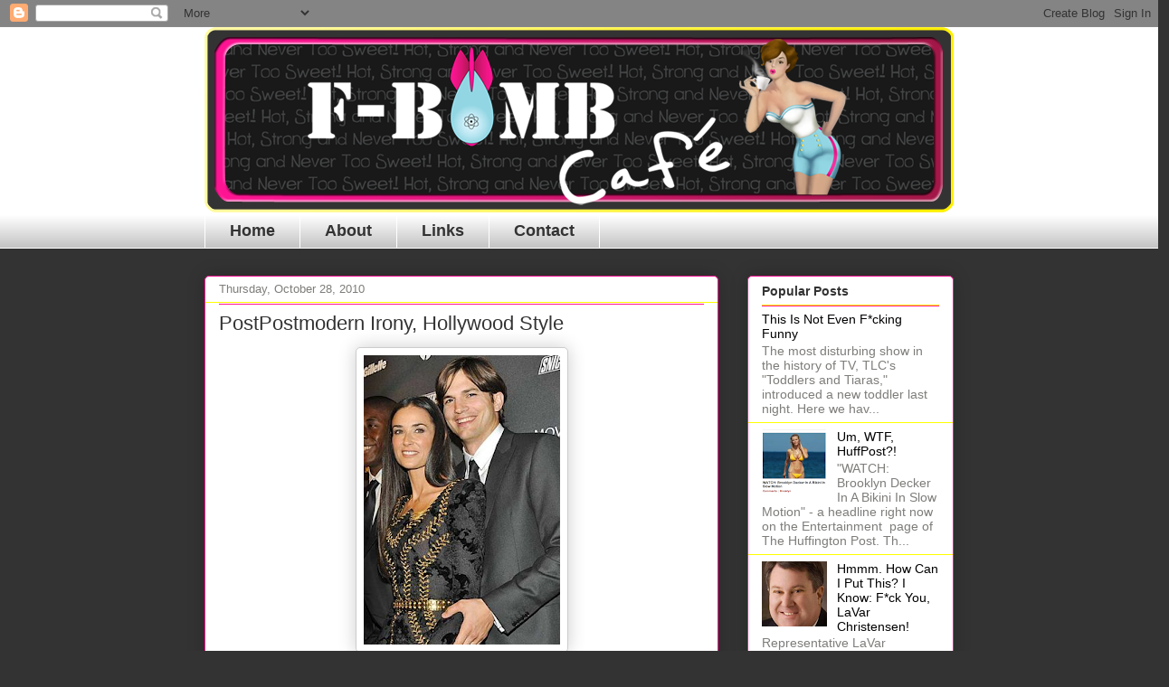

--- FILE ---
content_type: text/html; charset=UTF-8
request_url: http://www.fbombcafe.com/2010/10/postpostmodern-irony-hollywood-style.html
body_size: 19991
content:
<!DOCTYPE html>
<html class='v2' dir='ltr' lang='en'>
<head>
<link href='https://www.blogger.com/static/v1/widgets/335934321-css_bundle_v2.css' rel='stylesheet' type='text/css'/>
<meta content='width=1100' name='viewport'/>
<meta content='text/html; charset=UTF-8' http-equiv='Content-Type'/>
<meta content='blogger' name='generator'/>
<link href='http://www.fbombcafe.com/favicon.ico' rel='icon' type='image/x-icon'/>
<link href='http://www.fbombcafe.com/2010/10/postpostmodern-irony-hollywood-style.html' rel='canonical'/>
<link rel="alternate" type="application/atom+xml" title="F-Bomb Café - Atom" href="http://www.fbombcafe.com/feeds/posts/default" />
<link rel="alternate" type="application/rss+xml" title="F-Bomb Café - RSS" href="http://www.fbombcafe.com/feeds/posts/default?alt=rss" />
<link rel="service.post" type="application/atom+xml" title="F-Bomb Café - Atom" href="https://www.blogger.com/feeds/7921853553846280994/posts/default" />

<link rel="alternate" type="application/atom+xml" title="F-Bomb Café - Atom" href="http://www.fbombcafe.com/feeds/7692426998894105494/comments/default" />
<!--Can't find substitution for tag [blog.ieCssRetrofitLinks]-->
<link href='https://blogger.googleusercontent.com/img/b/R29vZ2xl/AVvXsEiWA1qjQewJFPHERXiv_WJp53Atsifih4Az4u6hwW9CiU3NO3rGhZq2JD7HNVfizg17MgbgZUSFwgVgqMH8i4IsfapXTeeEadjqMt689-0NjzQ2GkEqHpWB5rSWcIIMAnp_7Dos9BDxtQtz/s320/Screen+shot+2010-10-28+at+10.07.36+AM.png' rel='image_src'/>
<meta content='http://www.fbombcafe.com/2010/10/postpostmodern-irony-hollywood-style.html' property='og:url'/>
<meta content='PostPostmodern Irony, Hollywood Style' property='og:title'/>
<meta content=' X17online  reports that  David Arquette ,  Chris Brown , and  Ashton Kutcher  attended last night&#39;s GQ Gentlemen&#39;s Ball in New York. Becaus...' property='og:description'/>
<meta content='https://blogger.googleusercontent.com/img/b/R29vZ2xl/AVvXsEiWA1qjQewJFPHERXiv_WJp53Atsifih4Az4u6hwW9CiU3NO3rGhZq2JD7HNVfizg17MgbgZUSFwgVgqMH8i4IsfapXTeeEadjqMt689-0NjzQ2GkEqHpWB5rSWcIIMAnp_7Dos9BDxtQtz/w1200-h630-p-k-no-nu/Screen+shot+2010-10-28+at+10.07.36+AM.png' property='og:image'/>
<title>F-Bomb Café: PostPostmodern Irony, Hollywood Style</title>
<style id='page-skin-1' type='text/css'><!--
/*
-----------------------------------------------
Blogger Template Style
Name:     Awesome Inc.
Designer: Tina Chen
URL:      tinachen.org
----------------------------------------------- */
/* Content
----------------------------------------------- */
body {
font: normal normal 13px Arial, Tahoma, Helvetica, FreeSans, sans-serif;
color: #333333;
background: #333333 none no-repeat scroll center center;
}
html body .content-outer {
min-width: 0;
max-width: 100%;
width: 100%;
}
a:link {
text-decoration: none;
color: #cc29d5;
}
a:visited {
text-decoration: none;
color: #0000ff;
}
a:hover {
text-decoration: underline;
color: #9900ff;
}
.body-fauxcolumn-outer .cap-top {
position: absolute;
z-index: 1;
height: 276px;
width: 100%;
background: transparent none repeat-x scroll top left;
_background-image: none;
}
/* Columns
----------------------------------------------- */
.content-inner {
padding: 0;
}
.header-inner .section {
margin: 0 16px;
}
.tabs-inner .section {
margin: 0 16px;
}
.main-inner {
padding-top: 30px;
}
.main-inner .column-center-inner,
.main-inner .column-left-inner,
.main-inner .column-right-inner {
padding: 0 5px;
}
*+html body .main-inner .column-center-inner {
margin-top: -30px;
}
#layout .main-inner .column-center-inner {
margin-top: 0;
}
/* Header
----------------------------------------------- */
.header-outer {
margin: 0 0 0 0;
background: #ffffff none repeat scroll 0 0;
}
.Header h1 {
font: normal normal 48px Georgia, Utopia, 'Palatino Linotype', Palatino, serif;
color: #333333;
text-shadow: 0 0 -1px #000000;
}
.Header h1 a {
color: #333333;
}
.Header .description {
font: normal normal 20px Georgia, Utopia, 'Palatino Linotype', Palatino, serif;
color: #333333;
}
.header-inner .Header .titlewrapper,
.header-inner .Header .descriptionwrapper {
padding-left: 0;
padding-right: 0;
margin-bottom: 0;
}
.header-inner .Header .titlewrapper {
padding-top: 22px;
}
/* Tabs
----------------------------------------------- */
.tabs-outer {
overflow: hidden;
position: relative;
background: #ffffff url(http://www.blogblog.com/1kt/awesomeinc/tabs_gradient_light.png) repeat scroll 0 0;
}
#layout .tabs-outer {
overflow: visible;
}
.tabs-cap-top, .tabs-cap-bottom {
position: absolute;
width: 100%;
border-top: 1px solid #ffffff;
}
.tabs-cap-bottom {
bottom: 0;
}
.tabs-inner .widget li a {
display: inline-block;
margin: 0;
padding: .6em 1.5em;
font: normal bold 18px Verdana, Geneva, sans-serif;;
color: #333333;
border-top: 1px solid #ffffff;
border-bottom: 1px solid #ffffff;
border-left: 1px solid #ffffff;
height: 16px;
line-height: 16px;
}
.tabs-inner .widget li:last-child a {
border-right: 1px solid #ffffff;
}
.tabs-inner .widget li.selected a, .tabs-inner .widget li a:hover {
background: #333333 url(http://www.blogblog.com/1kt/awesomeinc/tabs_gradient_light.png) repeat-x scroll 0 -100px;
color: #fcfbf5;
}
/* Headings
----------------------------------------------- */
h2 {
font: normal bold 14px Arial, Tahoma, Helvetica, FreeSans, sans-serif;
color: #333333;
}
/* Widgets
----------------------------------------------- */
.main-inner .section {
margin: 0 27px;
padding: 0;
}
.main-inner .column-left-outer,
.main-inner .column-right-outer {
margin-top: 0;
}
#layout .main-inner .column-left-outer,
#layout .main-inner .column-right-outer {
margin-top: 0;
}
.main-inner .column-left-inner,
.main-inner .column-right-inner {
background: transparent none repeat 0 0;
-moz-box-shadow: 0 0 0 rgba(0, 0, 0, .2);
-webkit-box-shadow: 0 0 0 rgba(0, 0, 0, .2);
-goog-ms-box-shadow: 0 0 0 rgba(0, 0, 0, .2);
box-shadow: 0 0 0 rgba(0, 0, 0, .2);
-moz-border-radius: 5px;
-webkit-border-radius: 5px;
-goog-ms-border-radius: 5px;
border-radius: 5px;
}
#layout .main-inner .column-left-inner,
#layout .main-inner .column-right-inner {
margin-top: 0;
}
.sidebar .widget {
font: normal normal 14px Arial, Tahoma, Helvetica, FreeSans, sans-serif;
color: #333333;
}
.sidebar .widget a:link {
color: #000000;
}
.sidebar .widget a:visited {
color: #0000ff;
}
.sidebar .widget a:hover {
color: #ff1493;
}
.sidebar .widget h2 {
text-shadow: 0 0 -1px #000000;
}
.main-inner .widget {
background-color: #ffffff;
border: 1px solid #ff1493;
padding: 0 15px 15px;
margin: 20px -16px;
-moz-box-shadow: 0 0 20px rgba(0, 0, 0, .2);
-webkit-box-shadow: 0 0 20px rgba(0, 0, 0, .2);
-goog-ms-box-shadow: 0 0 20px rgba(0, 0, 0, .2);
box-shadow: 0 0 20px rgba(0, 0, 0, .2);
-moz-border-radius: 5px;
-webkit-border-radius: 5px;
-goog-ms-border-radius: 5px;
border-radius: 5px;
}
.main-inner .widget h2 {
margin: 0 -0;
padding: .6em 0 .5em;
border-bottom: 1px solid #ffff00;
}
.footer-inner .widget h2 {
padding: 0 0 .4em;
border-bottom: 1px solid #ffff00;
}
.main-inner .widget h2 + div, .footer-inner .widget h2 + div {
border-top: 1px solid #ff1493;
padding-top: 8px;
}
.main-inner .widget .widget-content {
margin: 0 -0;
padding: 7px 0 0;
}
.main-inner .widget ul, .main-inner .widget #ArchiveList ul.flat {
margin: -8px -15px 0;
padding: 0;
list-style: none;
}
.main-inner .widget #ArchiveList {
margin: -8px 0 0;
}
.main-inner .widget ul li, .main-inner .widget #ArchiveList ul.flat li {
padding: .5em 15px;
text-indent: 0;
color: #7e7d7a;
border-top: 0 solid #ff1493;
border-bottom: 1px solid #ffff00;
}
.main-inner .widget #ArchiveList ul li {
padding-top: .25em;
padding-bottom: .25em;
}
.main-inner .widget ul li:first-child, .main-inner .widget #ArchiveList ul.flat li:first-child {
border-top: none;
}
.main-inner .widget ul li:last-child, .main-inner .widget #ArchiveList ul.flat li:last-child {
border-bottom: none;
}
.post-body {
position: relative;
}
.main-inner .widget .post-body ul {
padding: 0 2.5em;
margin: .5em 0;
list-style: disc;
}
.main-inner .widget .post-body ul li {
padding: 0.25em 0;
margin-bottom: .25em;
color: #333333;
border: none;
}
.footer-inner .widget ul {
padding: 0;
list-style: none;
}
.widget .zippy {
color: #7e7d7a;
}
/* Posts
----------------------------------------------- */
body .main-inner .Blog {
padding: 0;
margin-bottom: 1em;
background-color: transparent;
border: none;
-moz-box-shadow: 0 0 0 rgba(0, 0, 0, 0);
-webkit-box-shadow: 0 0 0 rgba(0, 0, 0, 0);
-goog-ms-box-shadow: 0 0 0 rgba(0, 0, 0, 0);
box-shadow: 0 0 0 rgba(0, 0, 0, 0);
}
.main-inner .section:last-child .Blog:last-child {
padding: 0;
margin-bottom: 1em;
}
.main-inner .widget h2.date-header {
margin: 0 -15px 1px;
padding: 0 0 0 0;
font: normal normal 13px Arial, Tahoma, Helvetica, FreeSans, sans-serif;
color: #7e7d7a;
background: transparent none no-repeat scroll top left;
border-top: 0 solid #ff1493;
border-bottom: 1px solid #ffff00;
-moz-border-radius-topleft: 0;
-moz-border-radius-topright: 0;
-webkit-border-top-left-radius: 0;
-webkit-border-top-right-radius: 0;
border-top-left-radius: 0;
border-top-right-radius: 0;
position: static;
bottom: 100%;
right: 15px;
text-shadow: 0 0 -1px #000000;
}
.main-inner .widget h2.date-header span {
font: normal normal 13px Arial, Tahoma, Helvetica, FreeSans, sans-serif;
display: block;
padding: .5em 15px;
border-left: 0 solid #ff1493;
border-right: 0 solid #ff1493;
}
.date-outer {
position: relative;
margin: 30px 0 20px;
padding: 0 15px;
background-color: #ffffff;
border: 1px solid #ff1493;
-moz-box-shadow: 0 0 20px rgba(0, 0, 0, .2);
-webkit-box-shadow: 0 0 20px rgba(0, 0, 0, .2);
-goog-ms-box-shadow: 0 0 20px rgba(0, 0, 0, .2);
box-shadow: 0 0 20px rgba(0, 0, 0, .2);
-moz-border-radius: 5px;
-webkit-border-radius: 5px;
-goog-ms-border-radius: 5px;
border-radius: 5px;
}
.date-outer:first-child {
margin-top: 0;
}
.date-outer:last-child {
margin-bottom: 20px;
-moz-border-radius-bottomleft: 5px;
-moz-border-radius-bottomright: 5px;
-webkit-border-bottom-left-radius: 5px;
-webkit-border-bottom-right-radius: 5px;
-goog-ms-border-bottom-left-radius: 5px;
-goog-ms-border-bottom-right-radius: 5px;
border-bottom-left-radius: 5px;
border-bottom-right-radius: 5px;
}
.date-posts {
margin: 0 -0;
padding: 0 0;
clear: both;
}
.post-outer, .inline-ad {
border-top: 1px solid #666666;
margin: 0 -0;
padding: 15px 0;
}
.post-outer {
padding-bottom: 10px;
}
.post-outer:first-child {
padding-top: 0;
border-top: none;
}
.post-outer:last-child, .inline-ad:last-child {
border-bottom: none;
}
.post-body {
position: relative;
}
.post-body img {
padding: 8px;
background: #ffffff;
border: 1px solid #cccccc;
-moz-box-shadow: 0 0 20px rgba(0, 0, 0, .2);
-webkit-box-shadow: 0 0 20px rgba(0, 0, 0, .2);
box-shadow: 0 0 20px rgba(0, 0, 0, .2);
-moz-border-radius: 5px;
-webkit-border-radius: 5px;
border-radius: 5px;
}
h3.post-title, h4 {
font: normal normal 22px Arial, Tahoma, Helvetica, FreeSans, sans-serif;;
color: #333333;
}
h3.post-title a {
font: normal normal 22px Arial, Tahoma, Helvetica, FreeSans, sans-serif;;
color: #333333;
}
h3.post-title a:hover {
color: #9900ff;
text-decoration: underline;
}
.post-header {
margin: 0 0 1em;
}
.post-body {
line-height: 1.4;
}
.post-outer h2 {
color: #333333;
}
.post-footer {
margin: 1.5em 0 0;
}
#blog-pager {
padding: 15px;
font-size: 120%;
background-color: #ffffff;
border: 1px solid #ff1493;
-moz-box-shadow: 0 0 20px rgba(0, 0, 0, .2);
-webkit-box-shadow: 0 0 20px rgba(0, 0, 0, .2);
-goog-ms-box-shadow: 0 0 20px rgba(0, 0, 0, .2);
box-shadow: 0 0 20px rgba(0, 0, 0, .2);
-moz-border-radius: 5px;
-webkit-border-radius: 5px;
-goog-ms-border-radius: 5px;
border-radius: 5px;
-moz-border-radius-topleft: 5px;
-moz-border-radius-topright: 5px;
-webkit-border-top-left-radius: 5px;
-webkit-border-top-right-radius: 5px;
-goog-ms-border-top-left-radius: 5px;
-goog-ms-border-top-right-radius: 5px;
border-top-left-radius: 5px;
border-top-right-radius-topright: 5px;
margin-top: 1em;
}
.blog-feeds, .post-feeds {
margin: 1em 0;
text-align: center;
color: #cccccc;
}
.blog-feeds a, .post-feeds a {
color: #cc29d5;
}
.blog-feeds a:visited, .post-feeds a:visited {
color: #0000ff;
}
.blog-feeds a:hover, .post-feeds a:hover {
color: #9900ff;
}
.post-outer .comments {
margin-top: 2em;
}
/* Comments
----------------------------------------------- */
.comments .comments-content .icon.blog-author {
background-repeat: no-repeat;
background-image: url([data-uri]);
}
.comments .comments-content .loadmore a {
border-top: 1px solid #ffffff;
border-bottom: 1px solid #ffffff;
}
.comments .continue {
border-top: 2px solid #ffffff;
}
/* Footer
----------------------------------------------- */
.footer-outer {
margin: -20px 0 -1px;
padding: 20px 0 0;
color: #333333;
overflow: hidden;
}
.footer-fauxborder-left {
border-top: 1px solid #ff1493;
background: #7e7d7a none repeat scroll 0 0;
-moz-box-shadow: 0 0 20px rgba(0, 0, 0, .2);
-webkit-box-shadow: 0 0 20px rgba(0, 0, 0, .2);
-goog-ms-box-shadow: 0 0 20px rgba(0, 0, 0, .2);
box-shadow: 0 0 20px rgba(0, 0, 0, .2);
margin: 0 -20px;
}
/* Mobile
----------------------------------------------- */
body.mobile {
background-size: auto;
}
.mobile .body-fauxcolumn-outer {
background: transparent none repeat scroll top left;
}
*+html body.mobile .main-inner .column-center-inner {
margin-top: 0;
}
.mobile .main-inner .widget {
padding: 0 0 15px;
}
.mobile .main-inner .widget h2 + div,
.mobile .footer-inner .widget h2 + div {
border-top: none;
padding-top: 0;
}
.mobile .footer-inner .widget h2 {
padding: 0.5em 0;
border-bottom: none;
}
.mobile .main-inner .widget .widget-content {
margin: 0;
padding: 7px 0 0;
}
.mobile .main-inner .widget ul,
.mobile .main-inner .widget #ArchiveList ul.flat {
margin: 0 -15px 0;
}
.mobile .main-inner .widget h2.date-header {
right: 0;
}
.mobile .date-header span {
padding: 0.4em 0;
}
.mobile .date-outer:first-child {
margin-bottom: 0;
border: 1px solid #ff1493;
-moz-border-radius-topleft: 5px;
-moz-border-radius-topright: 5px;
-webkit-border-top-left-radius: 5px;
-webkit-border-top-right-radius: 5px;
-goog-ms-border-top-left-radius: 5px;
-goog-ms-border-top-right-radius: 5px;
border-top-left-radius: 5px;
border-top-right-radius: 5px;
}
.mobile .date-outer {
border-color: #ff1493;
border-width: 0 1px 1px;
}
.mobile .date-outer:last-child {
margin-bottom: 0;
}
.mobile .main-inner {
padding: 0;
}
.mobile .header-inner .section {
margin: 0;
}
.mobile .post-outer, .mobile .inline-ad {
padding: 5px 0;
}
.mobile .tabs-inner .section {
margin: 0 10px;
}
.mobile .main-inner .widget h2 {
margin: 0;
padding: 0;
}
.mobile .main-inner .widget h2.date-header span {
padding: 0;
}
.mobile .main-inner .widget .widget-content {
margin: 0;
padding: 7px 0 0;
}
.mobile #blog-pager {
border: 1px solid transparent;
background: #7e7d7a none repeat scroll 0 0;
}
.mobile .main-inner .column-left-inner,
.mobile .main-inner .column-right-inner {
background: transparent none repeat 0 0;
-moz-box-shadow: none;
-webkit-box-shadow: none;
-goog-ms-box-shadow: none;
box-shadow: none;
}
.mobile .date-posts {
margin: 0;
padding: 0;
}
.mobile .footer-fauxborder-left {
margin: 0;
border-top: inherit;
}
.mobile .main-inner .section:last-child .Blog:last-child {
margin-bottom: 0;
}
.mobile-index-contents {
color: #333333;
}
.mobile .mobile-link-button {
background: #cc29d5 url(http://www.blogblog.com/1kt/awesomeinc/tabs_gradient_light.png) repeat scroll 0 0;
}
.mobile-link-button a:link, .mobile-link-button a:visited {
color: #ffffff;
}
.mobile .tabs-inner .PageList .widget-content {
background: transparent;
border-top: 1px solid;
border-color: #ffffff;
color: #333333;
}
.mobile .tabs-inner .PageList .widget-content .pagelist-arrow {
border-left: 1px solid #ffffff;
}

--></style>
<style id='template-skin-1' type='text/css'><!--
body {
min-width: 860px;
}
.content-outer, .content-fauxcolumn-outer, .region-inner {
min-width: 860px;
max-width: 860px;
_width: 860px;
}
.main-inner .columns {
padding-left: 0px;
padding-right: 260px;
}
.main-inner .fauxcolumn-center-outer {
left: 0px;
right: 260px;
/* IE6 does not respect left and right together */
_width: expression(this.parentNode.offsetWidth -
parseInt("0px") -
parseInt("260px") + 'px');
}
.main-inner .fauxcolumn-left-outer {
width: 0px;
}
.main-inner .fauxcolumn-right-outer {
width: 260px;
}
.main-inner .column-left-outer {
width: 0px;
right: 100%;
margin-left: -0px;
}
.main-inner .column-right-outer {
width: 260px;
margin-right: -260px;
}
#layout {
min-width: 0;
}
#layout .content-outer {
min-width: 0;
width: 800px;
}
#layout .region-inner {
min-width: 0;
width: auto;
}
body#layout div.add_widget {
padding: 8px;
}
body#layout div.add_widget a {
margin-left: 32px;
}
--></style>
<link href='https://www.blogger.com/dyn-css/authorization.css?targetBlogID=7921853553846280994&amp;zx=d5fb96cb-3426-42fd-b62b-d5b4a092a0e2' media='none' onload='if(media!=&#39;all&#39;)media=&#39;all&#39;' rel='stylesheet'/><noscript><link href='https://www.blogger.com/dyn-css/authorization.css?targetBlogID=7921853553846280994&amp;zx=d5fb96cb-3426-42fd-b62b-d5b4a092a0e2' rel='stylesheet'/></noscript>
<meta name='google-adsense-platform-account' content='ca-host-pub-1556223355139109'/>
<meta name='google-adsense-platform-domain' content='blogspot.com'/>

<!-- data-ad-client=ca-pub-0697845676785899 -->

</head>
<body class='loading variant-renewable'>
<div class='navbar section' id='navbar' name='Navbar'><div class='widget Navbar' data-version='1' id='Navbar1'><script type="text/javascript">
    function setAttributeOnload(object, attribute, val) {
      if(window.addEventListener) {
        window.addEventListener('load',
          function(){ object[attribute] = val; }, false);
      } else {
        window.attachEvent('onload', function(){ object[attribute] = val; });
      }
    }
  </script>
<div id="navbar-iframe-container"></div>
<script type="text/javascript" src="https://apis.google.com/js/platform.js"></script>
<script type="text/javascript">
      gapi.load("gapi.iframes:gapi.iframes.style.bubble", function() {
        if (gapi.iframes && gapi.iframes.getContext) {
          gapi.iframes.getContext().openChild({
              url: 'https://www.blogger.com/navbar/7921853553846280994?po\x3d7692426998894105494\x26origin\x3dhttp://www.fbombcafe.com',
              where: document.getElementById("navbar-iframe-container"),
              id: "navbar-iframe"
          });
        }
      });
    </script><script type="text/javascript">
(function() {
var script = document.createElement('script');
script.type = 'text/javascript';
script.src = '//pagead2.googlesyndication.com/pagead/js/google_top_exp.js';
var head = document.getElementsByTagName('head')[0];
if (head) {
head.appendChild(script);
}})();
</script>
</div></div>
<div class='body-fauxcolumns'>
<div class='fauxcolumn-outer body-fauxcolumn-outer'>
<div class='cap-top'>
<div class='cap-left'></div>
<div class='cap-right'></div>
</div>
<div class='fauxborder-left'>
<div class='fauxborder-right'></div>
<div class='fauxcolumn-inner'>
</div>
</div>
<div class='cap-bottom'>
<div class='cap-left'></div>
<div class='cap-right'></div>
</div>
</div>
</div>
<div class='content'>
<div class='content-fauxcolumns'>
<div class='fauxcolumn-outer content-fauxcolumn-outer'>
<div class='cap-top'>
<div class='cap-left'></div>
<div class='cap-right'></div>
</div>
<div class='fauxborder-left'>
<div class='fauxborder-right'></div>
<div class='fauxcolumn-inner'>
</div>
</div>
<div class='cap-bottom'>
<div class='cap-left'></div>
<div class='cap-right'></div>
</div>
</div>
</div>
<div class='content-outer'>
<div class='content-cap-top cap-top'>
<div class='cap-left'></div>
<div class='cap-right'></div>
</div>
<div class='fauxborder-left content-fauxborder-left'>
<div class='fauxborder-right content-fauxborder-right'></div>
<div class='content-inner'>
<header>
<div class='header-outer'>
<div class='header-cap-top cap-top'>
<div class='cap-left'></div>
<div class='cap-right'></div>
</div>
<div class='fauxborder-left header-fauxborder-left'>
<div class='fauxborder-right header-fauxborder-right'></div>
<div class='region-inner header-inner'>
<div class='header section' id='header' name='Header'><div class='widget Header' data-version='1' id='Header1'>
<div id='header-inner'>
<a href='http://www.fbombcafe.com/' style='display: block'>
<img alt='F-Bomb Café' height='205px; ' id='Header1_headerimg' src='https://blogger.googleusercontent.com/img/b/R29vZ2xl/AVvXsEi9hbBUNHoFuXXwmPOtXsoqsq0INGmjjMfMXy7fjZ-yzrJ5sFpFCA_m2eZzvYHCO1Jz7DaxjKmR4oNrcAamVBXKFiZNjdDj7Ox_Q7wPTKcq2Ix-o23g0qd-iSWLa0zW71A7fdJEq6RfbsQ0/s828-r/newfbomblogolacy.png' style='display: block' width='828px; '/>
</a>
</div>
</div></div>
</div>
</div>
<div class='header-cap-bottom cap-bottom'>
<div class='cap-left'></div>
<div class='cap-right'></div>
</div>
</div>
</header>
<div class='tabs-outer'>
<div class='tabs-cap-top cap-top'>
<div class='cap-left'></div>
<div class='cap-right'></div>
</div>
<div class='fauxborder-left tabs-fauxborder-left'>
<div class='fauxborder-right tabs-fauxborder-right'></div>
<div class='region-inner tabs-inner'>
<div class='tabs section' id='crosscol' name='Cross-Column'><div class='widget PageList' data-version='1' id='PageList1'>
<h2>Pages</h2>
<div class='widget-content'>
<ul>
<li>
<a href='http://www.fbombcafe.com/'>Home</a>
</li>
<li>
<a href='http://www.fbombcafe.com/p/about.html'>About</a>
</li>
<li>
<a href='http://www.fbombcafe.com/p/links.html'>Links</a>
</li>
<li>
<a href='http://www.fbombcafe.com/p/contact.html'>Contact</a>
</li>
</ul>
<div class='clear'></div>
</div>
</div></div>
<div class='tabs no-items section' id='crosscol-overflow' name='Cross-Column 2'></div>
</div>
</div>
<div class='tabs-cap-bottom cap-bottom'>
<div class='cap-left'></div>
<div class='cap-right'></div>
</div>
</div>
<div class='main-outer'>
<div class='main-cap-top cap-top'>
<div class='cap-left'></div>
<div class='cap-right'></div>
</div>
<div class='fauxborder-left main-fauxborder-left'>
<div class='fauxborder-right main-fauxborder-right'></div>
<div class='region-inner main-inner'>
<div class='columns fauxcolumns'>
<div class='fauxcolumn-outer fauxcolumn-center-outer'>
<div class='cap-top'>
<div class='cap-left'></div>
<div class='cap-right'></div>
</div>
<div class='fauxborder-left'>
<div class='fauxborder-right'></div>
<div class='fauxcolumn-inner'>
</div>
</div>
<div class='cap-bottom'>
<div class='cap-left'></div>
<div class='cap-right'></div>
</div>
</div>
<div class='fauxcolumn-outer fauxcolumn-left-outer'>
<div class='cap-top'>
<div class='cap-left'></div>
<div class='cap-right'></div>
</div>
<div class='fauxborder-left'>
<div class='fauxborder-right'></div>
<div class='fauxcolumn-inner'>
</div>
</div>
<div class='cap-bottom'>
<div class='cap-left'></div>
<div class='cap-right'></div>
</div>
</div>
<div class='fauxcolumn-outer fauxcolumn-right-outer'>
<div class='cap-top'>
<div class='cap-left'></div>
<div class='cap-right'></div>
</div>
<div class='fauxborder-left'>
<div class='fauxborder-right'></div>
<div class='fauxcolumn-inner'>
</div>
</div>
<div class='cap-bottom'>
<div class='cap-left'></div>
<div class='cap-right'></div>
</div>
</div>
<!-- corrects IE6 width calculation -->
<div class='columns-inner'>
<div class='column-center-outer'>
<div class='column-center-inner'>
<div class='main section' id='main' name='Main'><div class='widget Blog' data-version='1' id='Blog1'>
<div class='blog-posts hfeed'>

          <div class="date-outer">
        
<h2 class='date-header'><span>Thursday, October 28, 2010</span></h2>

          <div class="date-posts">
        
<div class='post-outer'>
<div class='post hentry'>
<a name='7692426998894105494'></a>
<h3 class='post-title entry-title'>
<a href='http://www.fbombcafe.com/2010/10/postpostmodern-irony-hollywood-style.html'>PostPostmodern Irony, Hollywood Style</a>
</h3>
<div class='post-header'>
<div class='post-header-line-1'></div>
</div>
<div class='post-body entry-content'>
<div class="separator" style="clear: both; text-align: center;"><a href="https://blogger.googleusercontent.com/img/b/R29vZ2xl/AVvXsEiWA1qjQewJFPHERXiv_WJp53Atsifih4Az4u6hwW9CiU3NO3rGhZq2JD7HNVfizg17MgbgZUSFwgVgqMH8i4IsfapXTeeEadjqMt689-0NjzQ2GkEqHpWB5rSWcIIMAnp_7Dos9BDxtQtz/s1600/Screen+shot+2010-10-28+at+10.07.36+AM.png" imageanchor="1" style="margin-left: 1em; margin-right: 1em;"><img border="0" height="320" src="https://blogger.googleusercontent.com/img/b/R29vZ2xl/AVvXsEiWA1qjQewJFPHERXiv_WJp53Atsifih4Az4u6hwW9CiU3NO3rGhZq2JD7HNVfizg17MgbgZUSFwgVgqMH8i4IsfapXTeeEadjqMt689-0NjzQ2GkEqHpWB5rSWcIIMAnp_7Dos9BDxtQtz/s320/Screen+shot+2010-10-28+at+10.07.36+AM.png" width="217" /></a></div><br />
<a href="http://x17online.com/celebrities/david_arquette/david_arquette_goes_green_for_the_gentlemans.php">X17online</a>&nbsp;reports that&nbsp;<a href="http://www.fbombcafe.com/2010/10/who-says-good-men-are-hard-to-find.html">David Arquette</a>,&nbsp;<a href="http://www.fbombcafe.com/2010/06/stop-telling-me-to-forgive-chris-brown.html">Chris Brown</a>, and&nbsp;<a href="http://www.popeater.com/2010/09/22/ashton-kutcher-demi-moore/">Ashton Kutcher</a>&nbsp;attended last night's GQ Gentlemen's Ball in New York. Because nothing says "gentlemen" like the triumvirate of indiscretion, abuse, and adultery. <i>Swoon</i>.
<div style='clear: both;'></div>
</div>
<div class='post-footer'>
<div class='post-footer-line post-footer-line-1'><span class='post-author vcard'>
Posted by
<span class='fn'>Renée Z.</span>
</span>
<span class='post-timestamp'>
at
<a class='timestamp-link' href='http://www.fbombcafe.com/2010/10/postpostmodern-irony-hollywood-style.html' rel='bookmark' title='permanent link'><abbr class='published' title='2010-10-28T10:08:00-07:00'>10:08&#8239;AM</abbr></a>
</span>
<span class='post-comment-link'>
</span>
<span class='post-icons'>
<span class='item-action'>
<a href='https://www.blogger.com/email-post/7921853553846280994/7692426998894105494' title='Email Post'>
<img alt='' class='icon-action' height='13' src='http://img1.blogblog.com/img/icon18_email.gif' width='18'/>
</a>
</span>
<span class='item-control blog-admin pid-35983398'>
<a href='https://www.blogger.com/post-edit.g?blogID=7921853553846280994&postID=7692426998894105494&from=pencil' title='Edit Post'>
<img alt='' class='icon-action' height='18' src='https://resources.blogblog.com/img/icon18_edit_allbkg.gif' width='18'/>
</a>
</span>
</span>
<div class='post-share-buttons'>
<a class='goog-inline-block share-button sb-email' href='https://www.blogger.com/share-post.g?blogID=7921853553846280994&postID=7692426998894105494&target=email' target='_blank' title='Email This'><span class='share-button-link-text'>Email This</span></a><a class='goog-inline-block share-button sb-blog' href='https://www.blogger.com/share-post.g?blogID=7921853553846280994&postID=7692426998894105494&target=blog' onclick='window.open(this.href, "_blank", "height=270,width=475"); return false;' target='_blank' title='BlogThis!'><span class='share-button-link-text'>BlogThis!</span></a><a class='goog-inline-block share-button sb-twitter' href='https://www.blogger.com/share-post.g?blogID=7921853553846280994&postID=7692426998894105494&target=twitter' target='_blank' title='Share to X'><span class='share-button-link-text'>Share to X</span></a><a class='goog-inline-block share-button sb-facebook' href='https://www.blogger.com/share-post.g?blogID=7921853553846280994&postID=7692426998894105494&target=facebook' onclick='window.open(this.href, "_blank", "height=430,width=640"); return false;' target='_blank' title='Share to Facebook'><span class='share-button-link-text'>Share to Facebook</span></a><a class='goog-inline-block share-button sb-pinterest' href='https://www.blogger.com/share-post.g?blogID=7921853553846280994&postID=7692426998894105494&target=pinterest' target='_blank' title='Share to Pinterest'><span class='share-button-link-text'>Share to Pinterest</span></a>
</div>
</div>
<div class='post-footer-line post-footer-line-2'><span class='post-labels'>
Labels:
<a href='http://www.fbombcafe.com/search/label/Ashton%20Kutcher' rel='tag'>Ashton Kutcher</a>,
<a href='http://www.fbombcafe.com/search/label/Chris%20Brown' rel='tag'>Chris Brown</a>,
<a href='http://www.fbombcafe.com/search/label/David%20Arquette' rel='tag'>David Arquette</a>
</span>
</div>
<div class='post-footer-line post-footer-line-3'><span class='post-location'>
</span>
</div>
</div>
</div>
<div class='comments' id='comments'>
<a name='comments'></a>
<h4>No comments:</h4>
<div id='Blog1_comments-block-wrapper'>
<dl class='avatar-comment-indent' id='comments-block'>
</dl>
</div>
<p class='comment-footer'>
<div class='comment-form'>
<a name='comment-form'></a>
<h4 id='comment-post-message'>Post a Comment</h4>
<p>
</p>
<a href='https://www.blogger.com/comment/frame/7921853553846280994?po=7692426998894105494&hl=en&saa=85391&origin=http://www.fbombcafe.com' id='comment-editor-src'></a>
<iframe allowtransparency='true' class='blogger-iframe-colorize blogger-comment-from-post' frameborder='0' height='410px' id='comment-editor' name='comment-editor' src='' width='100%'></iframe>
<script src='https://www.blogger.com/static/v1/jsbin/2830521187-comment_from_post_iframe.js' type='text/javascript'></script>
<script type='text/javascript'>
      BLOG_CMT_createIframe('https://www.blogger.com/rpc_relay.html');
    </script>
</div>
</p>
</div>
</div>

        </div></div>
      
</div>
<div class='blog-pager' id='blog-pager'>
<span id='blog-pager-newer-link'>
<a class='blog-pager-newer-link' href='http://www.fbombcafe.com/2010/10/asshat.html' id='Blog1_blog-pager-newer-link' title='Newer Post'>Newer Post</a>
</span>
<span id='blog-pager-older-link'>
<a class='blog-pager-older-link' href='http://www.fbombcafe.com/2010/10/settle-down-patty.html' id='Blog1_blog-pager-older-link' title='Older Post'>Older Post</a>
</span>
<a class='home-link' href='http://www.fbombcafe.com/'>Home</a>
</div>
<div class='clear'></div>
<div class='post-feeds'>
<div class='feed-links'>
Subscribe to:
<a class='feed-link' href='http://www.fbombcafe.com/feeds/7692426998894105494/comments/default' target='_blank' type='application/atom+xml'>Post Comments (Atom)</a>
</div>
</div>
</div></div>
</div>
</div>
<div class='column-left-outer'>
<div class='column-left-inner'>
<aside>
</aside>
</div>
</div>
<div class='column-right-outer'>
<div class='column-right-inner'>
<aside>
<div class='sidebar section' id='sidebar-right-1'><div class='widget PopularPosts' data-version='1' id='PopularPosts1'>
<h2>Popular Posts</h2>
<div class='widget-content popular-posts'>
<ul>
<li>
<div class='item-content'>
<div class='item-title'><a href='http://www.fbombcafe.com/2011/01/this-is-not-even-fcking-funny.html'>This Is Not Even F*cking Funny</a></div>
<div class='item-snippet'>  The most disturbing show in the history of TV, TLC&#39;s &quot;Toddlers and Tiaras,&quot; introduced a new toddler last night. Here we hav...</div>
</div>
<div style='clear: both;'></div>
</li>
<li>
<div class='item-content'>
<div class='item-thumbnail'>
<a href='http://www.fbombcafe.com/2011/01/um-wtf-huffpost.html' target='_blank'>
<img alt='' border='0' src='https://blogger.googleusercontent.com/img/b/R29vZ2xl/AVvXsEgFm6HkNYkXrX_QdOlVo8qBB5yQ09YUg23S322I2WatwOth9UjvRI7HjNWkIUWJoHNntIzniGZleCjayNU3CAPhT8Icskpd9rV-bFgtNBRGuKncwdXcQ-u9tSjWHq5FKKlLJeP9u_frxzxq/w72-h72-p-k-no-nu/Screen+shot+2011-01-10+at+9.41.17+AM.png'/>
</a>
</div>
<div class='item-title'><a href='http://www.fbombcafe.com/2011/01/um-wtf-huffpost.html'>Um, WTF, HuffPost?!</a></div>
<div class='item-snippet'> &quot;WATCH: Brooklyn Decker In A Bikini In Slow Motion&quot; - a headline right now on the Entertainment&#160; page  of The Huffington Post. Th...</div>
</div>
<div style='clear: both;'></div>
</li>
<li>
<div class='item-content'>
<div class='item-thumbnail'>
<a href='http://www.fbombcafe.com/2011/02/hmmm-how-can-i-put-this-i-know-fuck-you.html' target='_blank'>
<img alt='' border='0' src='https://blogger.googleusercontent.com/img/b/R29vZ2xl/AVvXsEjxAsU_f480VhyXyIoZkvZvJy6aZYQao0OOg89x_2-fnKZxl2DmtDpURcZneEEuWcx7k402SzTXjePAswtl26WvBJMLM7vP57YAb1K7GSXgnAvhO8d5lAFoQwsk3_sUv-dyy95h86UY1NXj/w72-h72-p-k-no-nu/Screen+shot+2011-02-06+at+9.26.00+AM.png'/>
</a>
</div>
<div class='item-title'><a href='http://www.fbombcafe.com/2011/02/hmmm-how-can-i-put-this-i-know-fuck-you.html'>Hmmm. How Can I Put This? I Know: F*ck You, LaVar Christensen!</a></div>
<div class='item-snippet'> Representative LaVar Christensen of Utah has introduced a bill  that would require all publicly funded programs, laws, and regulations to e...</div>
</div>
<div style='clear: both;'></div>
</li>
</ul>
<div class='clear'></div>
</div>
</div><div class='widget HTML' data-version='1' id='HTML1'>
<h2 class='title'>Follow F-Bomb Café on Twitter and Facebook</h2>
<div class='widget-content'>
<a href="http://www.twitter.com/FBombCafe"><img src="http://twitter-badges.s3.amazonaws.com/t_logo-c.png" alt="Follow FBombCafe on Twitter"/></a>

<iframe src="http://www.facebook.com/plugins/like.php?href=http%3A%2F%2Fwww.fbombcafe.com%2F&amp;layout=button_count&amp;show_faces=true&amp;width=450&amp;action=like&amp;font=verdana&amp;colorscheme=dark&amp;height=21" scrolling="no" frameborder="0" style="border:none; overflow:hidden; width:450px; height:21px;" allowtransparency="true"></iframe>
</div>
<div class='clear'></div>
</div>
<div class='widget BlogArchive' data-version='1' id='BlogArchive1'>
<h2>Archive</h2>
<div class='widget-content'>
<div id='ArchiveList'>
<div id='BlogArchive1_ArchiveList'>
<ul class='flat'>
<li class='archivedate'>
<a href='http://www.fbombcafe.com/2013/01/'>January</a> (7)
      </li>
<li class='archivedate'>
<a href='http://www.fbombcafe.com/2012/12/'>December</a> (13)
      </li>
<li class='archivedate'>
<a href='http://www.fbombcafe.com/2012/11/'>November</a> (21)
      </li>
<li class='archivedate'>
<a href='http://www.fbombcafe.com/2012/10/'>October</a> (39)
      </li>
<li class='archivedate'>
<a href='http://www.fbombcafe.com/2012/09/'>September</a> (8)
      </li>
<li class='archivedate'>
<a href='http://www.fbombcafe.com/2011/03/'>March</a> (62)
      </li>
<li class='archivedate'>
<a href='http://www.fbombcafe.com/2011/02/'>February</a> (79)
      </li>
<li class='archivedate'>
<a href='http://www.fbombcafe.com/2011/01/'>January</a> (85)
      </li>
<li class='archivedate'>
<a href='http://www.fbombcafe.com/2010/12/'>December</a> (66)
      </li>
<li class='archivedate'>
<a href='http://www.fbombcafe.com/2010/11/'>November</a> (74)
      </li>
<li class='archivedate'>
<a href='http://www.fbombcafe.com/2010/10/'>October</a> (78)
      </li>
<li class='archivedate'>
<a href='http://www.fbombcafe.com/2010/09/'>September</a> (38)
      </li>
<li class='archivedate'>
<a href='http://www.fbombcafe.com/2010/08/'>August</a> (22)
      </li>
<li class='archivedate'>
<a href='http://www.fbombcafe.com/2010/07/'>July</a> (2)
      </li>
<li class='archivedate'>
<a href='http://www.fbombcafe.com/2010/06/'>June</a> (5)
      </li>
<li class='archivedate'>
<a href='http://www.fbombcafe.com/2010/05/'>May</a> (4)
      </li>
<li class='archivedate'>
<a href='http://www.fbombcafe.com/2010/04/'>April</a> (3)
      </li>
<li class='archivedate'>
<a href='http://www.fbombcafe.com/2010/03/'>March</a> (3)
      </li>
<li class='archivedate'>
<a href='http://www.fbombcafe.com/2010/02/'>February</a> (3)
      </li>
<li class='archivedate'>
<a href='http://www.fbombcafe.com/2010/01/'>January</a> (1)
      </li>
</ul>
</div>
</div>
<div class='clear'></div>
</div>
</div><div class='widget Label' data-version='1' id='Label1'>
<h2>Labels</h2>
<div class='widget-content cloud-label-widget-content'>
<span class='label-size label-size-5'>
<a dir='ltr' href='http://www.fbombcafe.com/search/label/Famewhores'>Famewhores</a>
</span>
<span class='label-size label-size-5'>
<a dir='ltr' href='http://www.fbombcafe.com/search/label/Body%20Image'>Body Image</a>
</span>
<span class='label-size label-size-5'>
<a dir='ltr' href='http://www.fbombcafe.com/search/label/Lindsay%20Lohan'>Lindsay Lohan</a>
</span>
<span class='label-size label-size-5'>
<a dir='ltr' href='http://www.fbombcafe.com/search/label/Kids'>Kids</a>
</span>
<span class='label-size label-size-5'>
<a dir='ltr' href='http://www.fbombcafe.com/search/label/TV'>TV</a>
</span>
<span class='label-size label-size-4'>
<a dir='ltr' href='http://www.fbombcafe.com/search/label/WTF'>WTF</a>
</span>
<span class='label-size label-size-4'>
<a dir='ltr' href='http://www.fbombcafe.com/search/label/Column'>Column</a>
</span>
<span class='label-size label-size-4'>
<a dir='ltr' href='http://www.fbombcafe.com/search/label/KKar'>KKar</a>
</span>
<span class='label-size label-size-4'>
<a dir='ltr' href='http://www.fbombcafe.com/search/label/Charlie%20Sheen'>Charlie Sheen</a>
</span>
<span class='label-size label-size-4'>
<a dir='ltr' href='http://www.fbombcafe.com/search/label/Rehab'>Rehab</a>
</span>
<span class='label-size label-size-4'>
<a dir='ltr' href='http://www.fbombcafe.com/search/label/Real%20Housewives'>Real Housewives</a>
</span>
<span class='label-size label-size-4'>
<a dir='ltr' href='http://www.fbombcafe.com/search/label/Twitter'>Twitter</a>
</span>
<span class='label-size label-size-4'>
<a dir='ltr' href='http://www.fbombcafe.com/search/label/Politics'>Politics</a>
</span>
<span class='label-size label-size-4'>
<a dir='ltr' href='http://www.fbombcafe.com/search/label/Music'>Music</a>
</span>
<span class='label-size label-size-4'>
<a dir='ltr' href='http://www.fbombcafe.com/search/label/LGBT'>LGBT</a>
</span>
<span class='label-size label-size-4'>
<a dir='ltr' href='http://www.fbombcafe.com/search/label/Magazines'>Magazines</a>
</span>
<span class='label-size label-size-4'>
<a dir='ltr' href='http://www.fbombcafe.com/search/label/DWTS'>DWTS</a>
</span>
<span class='label-size label-size-4'>
<a dir='ltr' href='http://www.fbombcafe.com/search/label/Miley%20Cyrus'>Miley Cyrus</a>
</span>
<span class='label-size label-size-4'>
<a dir='ltr' href='http://www.fbombcafe.com/search/label/Notes'>Notes</a>
</span>
<span class='label-size label-size-4'>
<a dir='ltr' href='http://www.fbombcafe.com/search/label/Paris%20Hilton'>Paris Hilton</a>
</span>
<span class='label-size label-size-4'>
<a dir='ltr' href='http://www.fbombcafe.com/search/label/Revolting'>Revolting</a>
</span>
<span class='label-size label-size-4'>
<a dir='ltr' href='http://www.fbombcafe.com/search/label/Sports'>Sports</a>
</span>
<span class='label-size label-size-4'>
<a dir='ltr' href='http://www.fbombcafe.com/search/label/Michael%20Lohan'>Michael Lohan</a>
</span>
<span class='label-size label-size-4'>
<a dir='ltr' href='http://www.fbombcafe.com/search/label/Plastic%20Surgery'>Plastic Surgery</a>
</span>
<span class='label-size label-size-4'>
<a dir='ltr' href='http://www.fbombcafe.com/search/label/Sarah%20Palin'>Sarah Palin</a>
</span>
<span class='label-size label-size-3'>
<a dir='ltr' href='http://www.fbombcafe.com/search/label/Blogs'>Blogs</a>
</span>
<span class='label-size label-size-3'>
<a dir='ltr' href='http://www.fbombcafe.com/search/label/Jersey%20Shore'>Jersey Shore</a>
</span>
<span class='label-size label-size-3'>
<a dir='ltr' href='http://www.fbombcafe.com/search/label/Books'>Books</a>
</span>
<span class='label-size label-size-3'>
<a dir='ltr' href='http://www.fbombcafe.com/search/label/Facebook'>Facebook</a>
</span>
<span class='label-size label-size-3'>
<a dir='ltr' href='http://www.fbombcafe.com/search/label/Sex%20Scandals'>Sex Scandals</a>
</span>
<span class='label-size label-size-3'>
<a dir='ltr' href='http://www.fbombcafe.com/search/label/Stark%20Raving%20Mad'>Stark Raving Mad</a>
</span>
<span class='label-size label-size-3'>
<a dir='ltr' href='http://www.fbombcafe.com/search/label/Animals'>Animals</a>
</span>
<span class='label-size label-size-3'>
<a dir='ltr' href='http://www.fbombcafe.com/search/label/Bristol%20Palin'>Bristol Palin</a>
</span>
<span class='label-size label-size-3'>
<a dir='ltr' href='http://www.fbombcafe.com/search/label/Chris%20Brown'>Chris Brown</a>
</span>
<span class='label-size label-size-3'>
<a dir='ltr' href='http://www.fbombcafe.com/search/label/Jessica%20Simpson'>Jessica Simpson</a>
</span>
<span class='label-size label-size-3'>
<a dir='ltr' href='http://www.fbombcafe.com/search/label/Lady%20Gaga'>Lady Gaga</a>
</span>
<span class='label-size label-size-3'>
<a dir='ltr' href='http://www.fbombcafe.com/search/label/Sexuality'>Sexuality</a>
</span>
<span class='label-size label-size-3'>
<a dir='ltr' href='http://www.fbombcafe.com/search/label/Advertising'>Advertising</a>
</span>
<span class='label-size label-size-3'>
<a dir='ltr' href='http://www.fbombcafe.com/search/label/Heidi%20Montag'>Heidi Montag</a>
</span>
<span class='label-size label-size-3'>
<a dir='ltr' href='http://www.fbombcafe.com/search/label/MTV'>MTV</a>
</span>
<span class='label-size label-size-3'>
<a dir='ltr' href='http://www.fbombcafe.com/search/label/Marriage%20Equality'>Marriage Equality</a>
</span>
<span class='label-size label-size-3'>
<a dir='ltr' href='http://www.fbombcafe.com/search/label/Gwyneth%20Paltrow'>Gwyneth Paltrow</a>
</span>
<span class='label-size label-size-3'>
<a dir='ltr' href='http://www.fbombcafe.com/search/label/Obama'>Obama</a>
</span>
<span class='label-size label-size-3'>
<a dir='ltr' href='http://www.fbombcafe.com/search/label/Oscars'>Oscars</a>
</span>
<span class='label-size label-size-3'>
<a dir='ltr' href='http://www.fbombcafe.com/search/label/Perez%20Hilton'>Perez Hilton</a>
</span>
<span class='label-size label-size-3'>
<a dir='ltr' href='http://www.fbombcafe.com/search/label/Porn'>Porn</a>
</span>
<span class='label-size label-size-3'>
<a dir='ltr' href='http://www.fbombcafe.com/search/label/Justin%20Bieber'>Justin Bieber</a>
</span>
<span class='label-size label-size-3'>
<a dir='ltr' href='http://www.fbombcafe.com/search/label/Photoshop'>Photoshop</a>
</span>
<span class='label-size label-size-3'>
<a dir='ltr' href='http://www.fbombcafe.com/search/label/Rihanna'>Rihanna</a>
</span>
<span class='label-size label-size-3'>
<a dir='ltr' href='http://www.fbombcafe.com/search/label/Taylor%20Momsen'>Taylor Momsen</a>
</span>
<span class='label-size label-size-3'>
<a dir='ltr' href='http://www.fbombcafe.com/search/label/Teens'>Teens</a>
</span>
<span class='label-size label-size-3'>
<a dir='ltr' href='http://www.fbombcafe.com/search/label/The%20Sitch'>The Sitch</a>
</span>
<span class='label-size label-size-3'>
<a dir='ltr' href='http://www.fbombcafe.com/search/label/Us%20Weekly'>Us Weekly</a>
</span>
<span class='label-size label-size-3'>
<a dir='ltr' href='http://www.fbombcafe.com/search/label/Brett%20Favre'>Brett Favre</a>
</span>
<span class='label-size label-size-3'>
<a dir='ltr' href='http://www.fbombcafe.com/search/label/Gender%20Issues'>Gender Issues</a>
</span>
<span class='label-size label-size-3'>
<a dir='ltr' href='http://www.fbombcafe.com/search/label/Hef'>Hef</a>
</span>
<span class='label-size label-size-3'>
<a dir='ltr' href='http://www.fbombcafe.com/search/label/Movies'>Movies</a>
</span>
<span class='label-size label-size-3'>
<a dir='ltr' href='http://www.fbombcafe.com/search/label/Stupidest%20Thing'>Stupidest Thing</a>
</span>
<span class='label-size label-size-3'>
<a dir='ltr' href='http://www.fbombcafe.com/search/label/Tiger%20Woods'>Tiger Woods</a>
</span>
<span class='label-size label-size-3'>
<a dir='ltr' href='http://www.fbombcafe.com/search/label/Ashton%20Kutcher'>Ashton Kutcher</a>
</span>
<span class='label-size label-size-3'>
<a dir='ltr' href='http://www.fbombcafe.com/search/label/Dina%20Lohan'>Dina Lohan</a>
</span>
<span class='label-size label-size-3'>
<a dir='ltr' href='http://www.fbombcafe.com/search/label/Donald%20Trump'>Donald Trump</a>
</span>
<span class='label-size label-size-3'>
<a dir='ltr' href='http://www.fbombcafe.com/search/label/Kanye%20West'>Kanye West</a>
</span>
<span class='label-size label-size-3'>
<a dir='ltr' href='http://www.fbombcafe.com/search/label/Religion'>Religion</a>
</span>
<span class='label-size label-size-3'>
<a dir='ltr' href='http://www.fbombcafe.com/search/label/50%20Cent'>50 Cent</a>
</span>
<span class='label-size label-size-3'>
<a dir='ltr' href='http://www.fbombcafe.com/search/label/Awards%20Shows'>Awards Shows</a>
</span>
<span class='label-size label-size-3'>
<a dir='ltr' href='http://www.fbombcafe.com/search/label/Babies'>Babies</a>
</span>
<span class='label-size label-size-3'>
<a dir='ltr' href='http://www.fbombcafe.com/search/label/Britney%20Spears'>Britney Spears</a>
</span>
<span class='label-size label-size-3'>
<a dir='ltr' href='http://www.fbombcafe.com/search/label/CNN'>CNN</a>
</span>
<span class='label-size label-size-3'>
<a dir='ltr' href='http://www.fbombcafe.com/search/label/Christina%20Aguilera'>Christina Aguilera</a>
</span>
<span class='label-size label-size-3'>
<a dir='ltr' href='http://www.fbombcafe.com/search/label/DBags'>DBags</a>
</span>
<span class='label-size label-size-3'>
<a dir='ltr' href='http://www.fbombcafe.com/search/label/Diets'>Diets</a>
</span>
<span class='label-size label-size-3'>
<a dir='ltr' href='http://www.fbombcafe.com/search/label/Dr.%20Drew'>Dr. Drew</a>
</span>
<span class='label-size label-size-3'>
<a dir='ltr' href='http://www.fbombcafe.com/search/label/Girls'>Girls</a>
</span>
<span class='label-size label-size-3'>
<a dir='ltr' href='http://www.fbombcafe.com/search/label/Glee'>Glee</a>
</span>
<span class='label-size label-size-3'>
<a dir='ltr' href='http://www.fbombcafe.com/search/label/Jesse%20James'>Jesse James</a>
</span>
<span class='label-size label-size-3'>
<a dir='ltr' href='http://www.fbombcafe.com/search/label/Kate%20Gosselin'>Kate Gosselin</a>
</span>
<span class='label-size label-size-3'>
<a dir='ltr' href='http://www.fbombcafe.com/search/label/Mariah%20Carey'>Mariah Carey</a>
</span>
<span class='label-size label-size-3'>
<a dir='ltr' href='http://www.fbombcafe.com/search/label/Palins'>Palins</a>
</span>
<span class='label-size label-size-3'>
<a dir='ltr' href='http://www.fbombcafe.com/search/label/Playboy'>Playboy</a>
</span>
<span class='label-size label-size-3'>
<a dir='ltr' href='http://www.fbombcafe.com/search/label/Quick%20and%20Dirty'>Quick and Dirty</a>
</span>
<span class='label-size label-size-3'>
<a dir='ltr' href='http://www.fbombcafe.com/search/label/Race'>Race</a>
</span>
<span class='label-size label-size-3'>
<a dir='ltr' href='http://www.fbombcafe.com/search/label/Rachel%20Uchitel'>Rachel Uchitel</a>
</span>
<span class='label-size label-size-3'>
<a dir='ltr' href='http://www.fbombcafe.com/search/label/Reality%20TV'>Reality TV</a>
</span>
<span class='label-size label-size-3'>
<a dir='ltr' href='http://www.fbombcafe.com/search/label/Tea%20Party'>Tea Party</a>
</span>
<span class='label-size label-size-3'>
<a dir='ltr' href='http://www.fbombcafe.com/search/label/Twilight'>Twilight</a>
</span>
<span class='label-size label-size-2'>
<a dir='ltr' href='http://www.fbombcafe.com/search/label/Apocalypse'>Apocalypse</a>
</span>
<span class='label-size label-size-2'>
<a dir='ltr' href='http://www.fbombcafe.com/search/label/Backhanded%20Compliments'>Backhanded Compliments</a>
</span>
<span class='label-size label-size-2'>
<a dir='ltr' href='http://www.fbombcafe.com/search/label/Big%20Fat%20Liars'>Big Fat Liars</a>
</span>
<span class='label-size label-size-2'>
<a dir='ltr' href='http://www.fbombcafe.com/search/label/Billy%20Ray%20Cyrus'>Billy Ray Cyrus</a>
</span>
<span class='label-size label-size-2'>
<a dir='ltr' href='http://www.fbombcafe.com/search/label/Chelsea%20Handler'>Chelsea Handler</a>
</span>
<span class='label-size label-size-2'>
<a dir='ltr' href='http://www.fbombcafe.com/search/label/Crystal%20Harris'>Crystal Harris</a>
</span>
<span class='label-size label-size-2'>
<a dir='ltr' href='http://www.fbombcafe.com/search/label/David%20Arquette'>David Arquette</a>
</span>
<span class='label-size label-size-2'>
<a dir='ltr' href='http://www.fbombcafe.com/search/label/Ew'>Ew</a>
</span>
<span class='label-size label-size-2'>
<a dir='ltr' href='http://www.fbombcafe.com/search/label/Fox%20News'>Fox News</a>
</span>
<span class='label-size label-size-2'>
<a dir='ltr' href='http://www.fbombcafe.com/search/label/Health'>Health</a>
</span>
<span class='label-size label-size-2'>
<a dir='ltr' href='http://www.fbombcafe.com/search/label/Huffington%20Post'>Huffington Post</a>
</span>
<span class='label-size label-size-2'>
<a dir='ltr' href='http://www.fbombcafe.com/search/label/Jennifer%20Lopez'>Jennifer Lopez</a>
</span>
<span class='label-size label-size-2'>
<a dir='ltr' href='http://www.fbombcafe.com/search/label/Kacey%20Jordan'>Kacey Jordan</a>
</span>
<span class='label-size label-size-2'>
<a dir='ltr' href='http://www.fbombcafe.com/search/label/Kardashians'>Kardashians</a>
</span>
<span class='label-size label-size-2'>
<a dir='ltr' href='http://www.fbombcafe.com/search/label/Kim%20Zolciak'>Kim Zolciak</a>
</span>
<span class='label-size label-size-2'>
<a dir='ltr' href='http://www.fbombcafe.com/search/label/Leann%20RImes'>Leann RImes</a>
</span>
<span class='label-size label-size-2'>
<a dir='ltr' href='http://www.fbombcafe.com/search/label/Lisa%20Rinna'>Lisa Rinna</a>
</span>
<span class='label-size label-size-2'>
<a dir='ltr' href='http://www.fbombcafe.com/search/label/Mitt%20Romney'>Mitt Romney</a>
</span>
<span class='label-size label-size-2'>
<a dir='ltr' href='http://www.fbombcafe.com/search/label/Nicki%20Minaj'>Nicki Minaj</a>
</span>
<span class='label-size label-size-2'>
<a dir='ltr' href='http://www.fbombcafe.com/search/label/RadarOnline'>RadarOnline</a>
</span>
<span class='label-size label-size-2'>
<a dir='ltr' href='http://www.fbombcafe.com/search/label/Selena%20Gomez'>Selena Gomez</a>
</span>
<span class='label-size label-size-2'>
<a dir='ltr' href='http://www.fbombcafe.com/search/label/Snooki'>Snooki</a>
</span>
<span class='label-size label-size-2'>
<a dir='ltr' href='http://www.fbombcafe.com/search/label/Technology'>Technology</a>
</span>
<span class='label-size label-size-2'>
<a dir='ltr' href='http://www.fbombcafe.com/search/label/The%20Bachelor'>The Bachelor</a>
</span>
<span class='label-size label-size-2'>
<a dir='ltr' href='http://www.fbombcafe.com/search/label/Abortion'>Abortion</a>
</span>
<span class='label-size label-size-2'>
<a dir='ltr' href='http://www.fbombcafe.com/search/label/Anne%20Hathaway'>Anne Hathaway</a>
</span>
<span class='label-size label-size-2'>
<a dir='ltr' href='http://www.fbombcafe.com/search/label/Audrina%20Patridge'>Audrina Patridge</a>
</span>
<span class='label-size label-size-2'>
<a dir='ltr' href='http://www.fbombcafe.com/search/label/Bethenny%20Frankel'>Bethenny Frankel</a>
</span>
<span class='label-size label-size-2'>
<a dir='ltr' href='http://www.fbombcafe.com/search/label/Bree%20Olson'>Bree Olson</a>
</span>
<span class='label-size label-size-2'>
<a dir='ltr' href='http://www.fbombcafe.com/search/label/Bullying'>Bullying</a>
</span>
<span class='label-size label-size-2'>
<a dir='ltr' href='http://www.fbombcafe.com/search/label/Chris%20Rock'>Chris Rock</a>
</span>
<span class='label-size label-size-2'>
<a dir='ltr' href='http://www.fbombcafe.com/search/label/Coca-Cola'>Coca-Cola</a>
</span>
<span class='label-size label-size-2'>
<a dir='ltr' href='http://www.fbombcafe.com/search/label/Drugs'>Drugs</a>
</span>
<span class='label-size label-size-2'>
<a dir='ltr' href='http://www.fbombcafe.com/search/label/Eating%20Disorders'>Eating Disorders</a>
</span>
<span class='label-size label-size-2'>
<a dir='ltr' href='http://www.fbombcafe.com/search/label/Golden%20Globes'>Golden Globes</a>
</span>
<span class='label-size label-size-2'>
<a dir='ltr' href='http://www.fbombcafe.com/search/label/Gosselin'>Gosselin</a>
</span>
<span class='label-size label-size-2'>
<a dir='ltr' href='http://www.fbombcafe.com/search/label/Gun%20Control'>Gun Control</a>
</span>
<span class='label-size label-size-2'>
<a dir='ltr' href='http://www.fbombcafe.com/search/label/Holiday'>Holiday</a>
</span>
<span class='label-size label-size-2'>
<a dir='ltr' href='http://www.fbombcafe.com/search/label/JWoww'>JWoww</a>
</span>
<span class='label-size label-size-2'>
<a dir='ltr' href='http://www.fbombcafe.com/search/label/Jillian%20Michaels'>Jillian Michaels</a>
</span>
<span class='label-size label-size-2'>
<a dir='ltr' href='http://www.fbombcafe.com/search/label/Kat%20Von%20D'>Kat Von D</a>
</span>
<span class='label-size label-size-2'>
<a dir='ltr' href='http://www.fbombcafe.com/search/label/Kate%20Middleton'>Kate Middleton</a>
</span>
<span class='label-size label-size-2'>
<a dir='ltr' href='http://www.fbombcafe.com/search/label/Kelly%20Clarkson'>Kelly Clarkson</a>
</span>
<span class='label-size label-size-2'>
<a dir='ltr' href='http://www.fbombcafe.com/search/label/Kim%20Kardashian'>Kim Kardashian</a>
</span>
<span class='label-size label-size-2'>
<a dir='ltr' href='http://www.fbombcafe.com/search/label/Marketing'>Marketing</a>
</span>
<span class='label-size label-size-2'>
<a dir='ltr' href='http://www.fbombcafe.com/search/label/Newspapers'>Newspapers</a>
</span>
<span class='label-size label-size-2'>
<a dir='ltr' href='http://www.fbombcafe.com/search/label/Raven-Symone'>Raven-Symone</a>
</span>
<span class='label-size label-size-2'>
<a dir='ltr' href='http://www.fbombcafe.com/search/label/Reproductive%20Rights'>Reproductive Rights</a>
</span>
<span class='label-size label-size-2'>
<a dir='ltr' href='http://www.fbombcafe.com/search/label/Salahis'>Salahis</a>
</span>
<span class='label-size label-size-2'>
<a dir='ltr' href='http://www.fbombcafe.com/search/label/Schools'>Schools</a>
</span>
<span class='label-size label-size-2'>
<a dir='ltr' href='http://www.fbombcafe.com/search/label/Sex%20Tapes'>Sex Tapes</a>
</span>
<span class='label-size label-size-2'>
<a dir='ltr' href='http://www.fbombcafe.com/search/label/Speidi'>Speidi</a>
</span>
<span class='label-size label-size-2'>
<a dir='ltr' href='http://www.fbombcafe.com/search/label/Steven%20Slater'>Steven Slater</a>
</span>
<span class='label-size label-size-2'>
<a dir='ltr' href='http://www.fbombcafe.com/search/label/Super%20Bowl'>Super Bowl</a>
</span>
<span class='label-size label-size-2'>
<a dir='ltr' href='http://www.fbombcafe.com/search/label/TMZ'>TMZ</a>
</span>
<span class='label-size label-size-2'>
<a dir='ltr' href='http://www.fbombcafe.com/search/label/The%20Hoff'>The Hoff</a>
</span>
<span class='label-size label-size-2'>
<a dir='ltr' href='http://www.fbombcafe.com/search/label/Tish%20Cyrus'>Tish Cyrus</a>
</span>
<span class='label-size label-size-2'>
<a dir='ltr' href='http://www.fbombcafe.com/search/label/Toddlers%20and%20Tiaras'>Toddlers and Tiaras</a>
</span>
<span class='label-size label-size-2'>
<a dir='ltr' href='http://www.fbombcafe.com/search/label/Toni%20Braxton'>Toni Braxton</a>
</span>
<span class='label-size label-size-2'>
<a dir='ltr' href='http://www.fbombcafe.com/search/label/Women%27s%20Health'>Women&#39;s Health</a>
</span>
<span class='label-size label-size-2'>
<a dir='ltr' href='http://www.fbombcafe.com/search/label/ABC'>ABC</a>
</span>
<span class='label-size label-size-2'>
<a dir='ltr' href='http://www.fbombcafe.com/search/label/Abercrombie%20and%20Fitch'>Abercrombie and Fitch</a>
</span>
<span class='label-size label-size-2'>
<a dir='ltr' href='http://www.fbombcafe.com/search/label/Alastair%20Macaulay'>Alastair Macaulay</a>
</span>
<span class='label-size label-size-2'>
<a dir='ltr' href='http://www.fbombcafe.com/search/label/Amber%20Portwood'>Amber Portwood</a>
</span>
<span class='label-size label-size-2'>
<a dir='ltr' href='http://www.fbombcafe.com/search/label/American%20Idol'>American Idol</a>
</span>
<span class='label-size label-size-2'>
<a dir='ltr' href='http://www.fbombcafe.com/search/label/Anderson%20Cooper'>Anderson Cooper</a>
</span>
<span class='label-size label-size-2'>
<a dir='ltr' href='http://www.fbombcafe.com/search/label/Andy%20Cohen'>Andy Cohen</a>
</span>
<span class='label-size label-size-2'>
<a dir='ltr' href='http://www.fbombcafe.com/search/label/Angelina%20Jolie'>Angelina Jolie</a>
</span>
<span class='label-size label-size-2'>
<a dir='ltr' href='http://www.fbombcafe.com/search/label/Ashley%20Greene'>Ashley Greene</a>
</span>
<span class='label-size label-size-2'>
<a dir='ltr' href='http://www.fbombcafe.com/search/label/Bad%20Parents'>Bad Parents</a>
</span>
<span class='label-size label-size-2'>
<a dir='ltr' href='http://www.fbombcafe.com/search/label/Beauty%20Queens'>Beauty Queens</a>
</span>
<span class='label-size label-size-2'>
<a dir='ltr' href='http://www.fbombcafe.com/search/label/Beyonce'>Beyonce</a>
</span>
<span class='label-size label-size-2'>
<a dir='ltr' href='http://www.fbombcafe.com/search/label/Bombshell%20McGee'>Bombshell McGee</a>
</span>
<span class='label-size label-size-2'>
<a dir='ltr' href='http://www.fbombcafe.com/search/label/Bradley%20Cooper'>Bradley Cooper</a>
</span>
<span class='label-size label-size-2'>
<a dir='ltr' href='http://www.fbombcafe.com/search/label/Bret%20Michaels'>Bret Michaels</a>
</span>
<span class='label-size label-size-2'>
<a dir='ltr' href='http://www.fbombcafe.com/search/label/Brittney%20Jones'>Brittney Jones</a>
</span>
<span class='label-size label-size-2'>
<a dir='ltr' href='http://www.fbombcafe.com/search/label/Brooke%20Mueller'>Brooke Mueller</a>
</span>
<span class='label-size label-size-2'>
<a dir='ltr' href='http://www.fbombcafe.com/search/label/Brooklyn%20Decker'>Brooklyn Decker</a>
</span>
<span class='label-size label-size-2'>
<a dir='ltr' href='http://www.fbombcafe.com/search/label/Camille%20Grammer'>Camille Grammer</a>
</span>
<span class='label-size label-size-2'>
<a dir='ltr' href='http://www.fbombcafe.com/search/label/Chris%20Colfer'>Chris Colfer</a>
</span>
<span class='label-size label-size-2'>
<a dir='ltr' href='http://www.fbombcafe.com/search/label/Claire%20Danes'>Claire Danes</a>
</span>
<span class='label-size label-size-2'>
<a dir='ltr' href='http://www.fbombcafe.com/search/label/Demi%20Moore'>Demi Moore</a>
</span>
<span class='label-size label-size-2'>
<a dir='ltr' href='http://www.fbombcafe.com/search/label/Diddy'>Diddy</a>
</span>
<span class='label-size label-size-2'>
<a dir='ltr' href='http://www.fbombcafe.com/search/label/Eddie%20Cibrian'>Eddie Cibrian</a>
</span>
<span class='label-size label-size-2'>
<a dir='ltr' href='http://www.fbombcafe.com/search/label/Emily%20Maynard'>Emily Maynard</a>
</span>
<span class='label-size label-size-2'>
<a dir='ltr' href='http://www.fbombcafe.com/search/label/Family'>Family</a>
</span>
<span class='label-size label-size-2'>
<a dir='ltr' href='http://www.fbombcafe.com/search/label/Fantasia'>Fantasia</a>
</span>
<span class='label-size label-size-2'>
<a dir='ltr' href='http://www.fbombcafe.com/search/label/Food'>Food</a>
</span>
<span class='label-size label-size-2'>
<a dir='ltr' href='http://www.fbombcafe.com/search/label/GMA'>GMA</a>
</span>
<span class='label-size label-size-2'>
<a dir='ltr' href='http://www.fbombcafe.com/search/label/Gabriel%20Aubry'>Gabriel Aubry</a>
</span>
<span class='label-size label-size-2'>
<a dir='ltr' href='http://www.fbombcafe.com/search/label/Gawker'>Gawker</a>
</span>
<span class='label-size label-size-2'>
<a dir='ltr' href='http://www.fbombcafe.com/search/label/George%20Lopez'>George Lopez</a>
</span>
<span class='label-size label-size-2'>
<a dir='ltr' href='http://www.fbombcafe.com/search/label/Giuliana%20Rancic'>Giuliana Rancic</a>
</span>
<span class='label-size label-size-2'>
<a dir='ltr' href='http://www.fbombcafe.com/search/label/Guns'>Guns</a>
</span>
<span class='label-size label-size-2'>
<a dir='ltr' href='http://www.fbombcafe.com/search/label/Halle%20Berry'>Halle Berry</a>
</span>
<span class='label-size label-size-2'>
<a dir='ltr' href='http://www.fbombcafe.com/search/label/Hissy%20Fits'>Hissy Fits</a>
</span>
<span class='label-size label-size-2'>
<a dir='ltr' href='http://www.fbombcafe.com/search/label/Holly%20Madison'>Holly Madison</a>
</span>
<span class='label-size label-size-2'>
<a dir='ltr' href='http://www.fbombcafe.com/search/label/Hulk%20Hogan'>Hulk Hogan</a>
</span>
<span class='label-size label-size-2'>
<a dir='ltr' href='http://www.fbombcafe.com/search/label/Humorless'>Humorless</a>
</span>
<span class='label-size label-size-2'>
<a dir='ltr' href='http://www.fbombcafe.com/search/label/Hypocrites'>Hypocrites</a>
</span>
<span class='label-size label-size-2'>
<a dir='ltr' href='http://www.fbombcafe.com/search/label/Ice%20T'>Ice T</a>
</span>
<span class='label-size label-size-2'>
<a dir='ltr' href='http://www.fbombcafe.com/search/label/Internet'>Internet</a>
</span>
<span class='label-size label-size-2'>
<a dir='ltr' href='http://www.fbombcafe.com/search/label/James%20Franco'>James Franco</a>
</span>
<span class='label-size label-size-2'>
<a dir='ltr' href='http://www.fbombcafe.com/search/label/Janet%20Jackson'>Janet Jackson</a>
</span>
<span class='label-size label-size-2'>
<a dir='ltr' href='http://www.fbombcafe.com/search/label/Jasmine%20Waltz'>Jasmine Waltz</a>
</span>
<span class='label-size label-size-2'>
<a dir='ltr' href='http://www.fbombcafe.com/search/label/Jay-Z'>Jay-Z</a>
</span>
<span class='label-size label-size-2'>
<a dir='ltr' href='http://www.fbombcafe.com/search/label/Jennifer%20Aniston'>Jennifer Aniston</a>
</span>
<span class='label-size label-size-2'>
<a dir='ltr' href='http://www.fbombcafe.com/search/label/Jessica%20Alba'>Jessica Alba</a>
</span>
<span class='label-size label-size-2'>
<a dir='ltr' href='http://www.fbombcafe.com/search/label/Jessica%20Biel'>Jessica Biel</a>
</span>
<span class='label-size label-size-2'>
<a dir='ltr' href='http://www.fbombcafe.com/search/label/Joe%20Jonas'>Joe Jonas</a>
</span>
<span class='label-size label-size-2'>
<a dir='ltr' href='http://www.fbombcafe.com/search/label/Jon%20Gosselin'>Jon Gosselin</a>
</span>
<span class='label-size label-size-2'>
<a dir='ltr' href='http://www.fbombcafe.com/search/label/Just%20Funny'>Just Funny</a>
</span>
<span class='label-size label-size-2'>
<a dir='ltr' href='http://www.fbombcafe.com/search/label/Justin%20Timberlake'>Justin Timberlake</a>
</span>
<span class='label-size label-size-2'>
<a dir='ltr' href='http://www.fbombcafe.com/search/label/Karissa%20Shannon'>Karissa Shannon</a>
</span>
<span class='label-size label-size-2'>
<a dir='ltr' href='http://www.fbombcafe.com/search/label/Karrueche%20Tran'>Karrueche Tran</a>
</span>
<span class='label-size label-size-2'>
<a dir='ltr' href='http://www.fbombcafe.com/search/label/Katy%20Perry'>Katy Perry</a>
</span>
<span class='label-size label-size-2'>
<a dir='ltr' href='http://www.fbombcafe.com/search/label/Kendra%20Baskett'>Kendra Baskett</a>
</span>
<span class='label-size label-size-2'>
<a dir='ltr' href='http://www.fbombcafe.com/search/label/Khloe%20Kardashian'>Khloe Kardashian</a>
</span>
<span class='label-size label-size-2'>
<a dir='ltr' href='http://www.fbombcafe.com/search/label/Kirk%20Cameron'>Kirk Cameron</a>
</span>
<span class='label-size label-size-2'>
<a dir='ltr' href='http://www.fbombcafe.com/search/label/Kirstie%20Alley'>Kirstie Alley</a>
</span>
<span class='label-size label-size-2'>
<a dir='ltr' href='http://www.fbombcafe.com/search/label/Kourtney%20Kardashian'>Kourtney Kardashian</a>
</span>
<span class='label-size label-size-2'>
<a dir='ltr' href='http://www.fbombcafe.com/search/label/Kristen%20Stewart'>Kristen Stewart</a>
</span>
<span class='label-size label-size-2'>
<a dir='ltr' href='http://www.fbombcafe.com/search/label/Lara%20Logan'>Lara Logan</a>
</span>
<span class='label-size label-size-2'>
<a dir='ltr' href='http://www.fbombcafe.com/search/label/Lawsuits'>Lawsuits</a>
</span>
<span class='label-size label-size-2'>
<a dir='ltr' href='http://www.fbombcafe.com/search/label/Levi%20Johnston'>Levi Johnston</a>
</span>
<span class='label-size label-size-2'>
<a dir='ltr' href='http://www.fbombcafe.com/search/label/Li%27l%20Jon'>Li&#39;l Jon</a>
</span>
<span class='label-size label-size-2'>
<a dir='ltr' href='http://www.fbombcafe.com/search/label/MNP'>MNP</a>
</span>
<span class='label-size label-size-2'>
<a dir='ltr' href='http://www.fbombcafe.com/search/label/Mel%20Gibson'>Mel Gibson</a>
</span>
<span class='label-size label-size-2'>
<a dir='ltr' href='http://www.fbombcafe.com/search/label/Miss%20Universe'>Miss Universe</a>
</span>
<span class='label-size label-size-2'>
<a dir='ltr' href='http://www.fbombcafe.com/search/label/Modeling'>Modeling</a>
</span>
<span class='label-size label-size-2'>
<a dir='ltr' href='http://www.fbombcafe.com/search/label/Native%20Americans'>Native Americans</a>
</span>
<span class='label-size label-size-2'>
<a dir='ltr' href='http://www.fbombcafe.com/search/label/Nick%20Cannon'>Nick Cannon</a>
</span>
<span class='label-size label-size-2'>
<a dir='ltr' href='http://www.fbombcafe.com/search/label/No%20Duh'>No Duh</a>
</span>
<span class='label-size label-size-2'>
<a dir='ltr' href='http://www.fbombcafe.com/search/label/Objectification'>Objectification</a>
</span>
<span class='label-size label-size-2'>
<a dir='ltr' href='http://www.fbombcafe.com/search/label/Olivia%20Culpo'>Olivia Culpo</a>
</span>
<span class='label-size label-size-2'>
<a dir='ltr' href='http://www.fbombcafe.com/search/label/Olivier%20Martinez'>Olivier Martinez</a>
</span>
<span class='label-size label-size-2'>
<a dir='ltr' href='http://www.fbombcafe.com/search/label/Piers%20Morgan'>Piers Morgan</a>
</span>
<span class='label-size label-size-2'>
<a dir='ltr' href='http://www.fbombcafe.com/search/label/Prince%20William'>Prince William</a>
</span>
<span class='label-size label-size-2'>
<a dir='ltr' href='http://www.fbombcafe.com/search/label/Rachel%20Zoe'>Rachel Zoe</a>
</span>
<span class='label-size label-size-2'>
<a dir='ltr' href='http://www.fbombcafe.com/search/label/Retail'>Retail</a>
</span>
<span class='label-size label-size-2'>
<a dir='ltr' href='http://www.fbombcafe.com/search/label/SAGs'>SAGs</a>
</span>
<span class='label-size label-size-2'>
<a dir='ltr' href='http://www.fbombcafe.com/search/label/SWTS'>SWTS</a>
</span>
<span class='label-size label-size-2'>
<a dir='ltr' href='http://www.fbombcafe.com/search/label/Scarlett%20Johannson'>Scarlett Johannson</a>
</span>
<span class='label-size label-size-2'>
<a dir='ltr' href='http://www.fbombcafe.com/search/label/Scientology'>Scientology</a>
</span>
<span class='label-size label-size-2'>
<a dir='ltr' href='http://www.fbombcafe.com/search/label/Swakker'>Swakker</a>
</span>
<span class='label-size label-size-2'>
<a dir='ltr' href='http://www.fbombcafe.com/search/label/TSA'>TSA</a>
</span>
<span class='label-size label-size-2'>
<a dir='ltr' href='http://www.fbombcafe.com/search/label/Tara%20Reid'>Tara Reid</a>
</span>
<span class='label-size label-size-2'>
<a dir='ltr' href='http://www.fbombcafe.com/search/label/Teen%20Mom'>Teen Mom</a>
</span>
<span class='label-size label-size-2'>
<a dir='ltr' href='http://www.fbombcafe.com/search/label/Terry%20Richardson'>Terry Richardson</a>
</span>
<span class='label-size label-size-2'>
<a dir='ltr' href='http://www.fbombcafe.com/search/label/Thanksgiving'>Thanksgiving</a>
</span>
<span class='label-size label-size-2'>
<a dir='ltr' href='http://www.fbombcafe.com/search/label/Tom%20Cruise'>Tom Cruise</a>
</span>
<span class='label-size label-size-2'>
<a dir='ltr' href='http://www.fbombcafe.com/search/label/Top%20Chef'>Top Chef</a>
</span>
<span class='label-size label-size-2'>
<a dir='ltr' href='http://www.fbombcafe.com/search/label/Tracy%20Anderson'>Tracy Anderson</a>
</span>
<span class='label-size label-size-2'>
<a dir='ltr' href='http://www.fbombcafe.com/search/label/Victoria%27s%20Secret'>Victoria&#39;s Secret</a>
</span>
<span class='label-size label-size-2'>
<a dir='ltr' href='http://www.fbombcafe.com/search/label/Walmart'>Walmart</a>
</span>
<span class='label-size label-size-2'>
<a dir='ltr' href='http://www.fbombcafe.com/search/label/Weird%20Science'>Weird Science</a>
</span>
<span class='label-size label-size-2'>
<a dir='ltr' href='http://www.fbombcafe.com/search/label/Whitney%20Houston'>Whitney Houston</a>
</span>
<span class='label-size label-size-2'>
<a dir='ltr' href='http://www.fbombcafe.com/search/label/Willow%20Smith'>Willow Smith</a>
</span>
<span class='label-size label-size-2'>
<a dir='ltr' href='http://www.fbombcafe.com/search/label/Without%20Comment'>Without Comment</a>
</span>
<span class='label-size label-size-2'>
<a dir='ltr' href='http://www.fbombcafe.com/search/label/Women'>Women</a>
</span>
<span class='label-size label-size-2'>
<a dir='ltr' href='http://www.fbombcafe.com/search/label/environment'>environment</a>
</span>
<span class='label-size label-size-1'>
<a dir='ltr' href='http://www.fbombcafe.com/search/label/420'>420</a>
</span>
<span class='label-size label-size-1'>
<a dir='ltr' href='http://www.fbombcafe.com/search/label/A-Rod'>A-Rod</a>
</span>
<span class='label-size label-size-1'>
<a dir='ltr' href='http://www.fbombcafe.com/search/label/ALT'>ALT</a>
</span>
<span class='label-size label-size-1'>
<a dir='ltr' href='http://www.fbombcafe.com/search/label/Aaron%20Homer'>Aaron Homer</a>
</span>
<span class='label-size label-size-1'>
<a dir='ltr' href='http://www.fbombcafe.com/search/label/Academy%20Awards'>Academy Awards</a>
</span>
<span class='label-size label-size-1'>
<a dir='ltr' href='http://www.fbombcafe.com/search/label/Adam%20Shulman'>Adam Shulman</a>
</span>
<span class='label-size label-size-1'>
<a dir='ltr' href='http://www.fbombcafe.com/search/label/Adele'>Adele</a>
</span>
<span class='label-size label-size-1'>
<a dir='ltr' href='http://www.fbombcafe.com/search/label/Adoption'>Adoption</a>
</span>
<span class='label-size label-size-1'>
<a dir='ltr' href='http://www.fbombcafe.com/search/label/Agnes%20Fischer'>Agnes Fischer</a>
</span>
<span class='label-size label-size-1'>
<a dir='ltr' href='http://www.fbombcafe.com/search/label/Ali%20Lohan'>Ali Lohan</a>
</span>
<span class='label-size label-size-1'>
<a dir='ltr' href='http://www.fbombcafe.com/search/label/Alina%20Cho'>Alina Cho</a>
</span>
<span class='label-size label-size-1'>
<a dir='ltr' href='http://www.fbombcafe.com/search/label/Amber%20Rose'>Amber Rose</a>
</span>
<span class='label-size label-size-1'>
<a dir='ltr' href='http://www.fbombcafe.com/search/label/American%20Ido'>American Ido</a>
</span>
<span class='label-size label-size-1'>
<a dir='ltr' href='http://www.fbombcafe.com/search/label/Andrea%20Tantaros'>Andrea Tantaros</a>
</span>
<span class='label-size label-size-1'>
<a dir='ltr' href='http://www.fbombcafe.com/search/label/Angelina%20Pivarnick'>Angelina Pivarnick</a>
</span>
<span class='label-size label-size-1'>
<a dir='ltr' href='http://www.fbombcafe.com/search/label/Anita%20Hill'>Anita Hill</a>
</span>
<span class='label-size label-size-1'>
<a dir='ltr' href='http://www.fbombcafe.com/search/label/Apple'>Apple</a>
</span>
<span class='label-size label-size-1'>
<a dir='ltr' href='http://www.fbombcafe.com/search/label/Apps'>Apps</a>
</span>
<span class='label-size label-size-1'>
<a dir='ltr' href='http://www.fbombcafe.com/search/label/Arizona'>Arizona</a>
</span>
<span class='label-size label-size-1'>
<a dir='ltr' href='http://www.fbombcafe.com/search/label/Armageddon'>Armageddon</a>
</span>
<span class='label-size label-size-1'>
<a dir='ltr' href='http://www.fbombcafe.com/search/label/Artery%20Explosion'>Artery Explosion</a>
</span>
<span class='label-size label-size-1'>
<a dir='ltr' href='http://www.fbombcafe.com/search/label/Ashlee%20Simpson'>Ashlee Simpson</a>
</span>
<span class='label-size label-size-1'>
<a dir='ltr' href='http://www.fbombcafe.com/search/label/Ashley%20Horn'>Ashley Horn</a>
</span>
<span class='label-size label-size-1'>
<a dir='ltr' href='http://www.fbombcafe.com/search/label/Avett%20Brothers'>Avett Brothers</a>
</span>
<span class='label-size label-size-1'>
<a dir='ltr' href='http://www.fbombcafe.com/search/label/BFTP'>BFTP</a>
</span>
<span class='label-size label-size-1'>
<a dir='ltr' href='http://www.fbombcafe.com/search/label/Bad%20Idea%20Jeans'>Bad Idea Jeans</a>
</span>
<span class='label-size label-size-1'>
<a dir='ltr' href='http://www.fbombcafe.com/search/label/Bam%20Margera'>Bam Margera</a>
</span>
<span class='label-size label-size-1'>
<a dir='ltr' href='http://www.fbombcafe.com/search/label/Because%20It%27s%20Friday'>Because It&#39;s Friday</a>
</span>
<span class='label-size label-size-1'>
<a dir='ltr' href='http://www.fbombcafe.com/search/label/Ben%20Flajnik'>Ben Flajnik</a>
</span>
<span class='label-size label-size-1'>
<a dir='ltr' href='http://www.fbombcafe.com/search/label/Ben%20Stiller'>Ben Stiller</a>
</span>
<span class='label-size label-size-1'>
<a dir='ltr' href='http://www.fbombcafe.com/search/label/Bill%20Gates'>Bill Gates</a>
</span>
<span class='label-size label-size-1'>
<a dir='ltr' href='http://www.fbombcafe.com/search/label/Bill%20O%27Reilly'>Bill O&#39;Reilly</a>
</span>
<span class='label-size label-size-1'>
<a dir='ltr' href='http://www.fbombcafe.com/search/label/Blair%20Berk'>Blair Berk</a>
</span>
<span class='label-size label-size-1'>
<a dir='ltr' href='http://www.fbombcafe.com/search/label/Blake%20Lewis'>Blake Lewis</a>
</span>
<span class='label-size label-size-1'>
<a dir='ltr' href='http://www.fbombcafe.com/search/label/Blake%20Lively'>Blake Lively</a>
</span>
<span class='label-size label-size-1'>
<a dir='ltr' href='http://www.fbombcafe.com/search/label/Blind%20Items'>Blind Items</a>
</span>
<span class='label-size label-size-1'>
<a dir='ltr' href='http://www.fbombcafe.com/search/label/Boardwalk%20Empre'>Boardwalk Empre</a>
</span>
<span class='label-size label-size-1'>
<a dir='ltr' href='http://www.fbombcafe.com/search/label/Bobbi%20Kristina%20Brown'>Bobbi Kristina Brown</a>
</span>
<span class='label-size label-size-1'>
<a dir='ltr' href='http://www.fbombcafe.com/search/label/Bobby%20Brown'>Bobby Brown</a>
</span>
<span class='label-size label-size-1'>
<a dir='ltr' href='http://www.fbombcafe.com/search/label/Bobby%20Flay'>Bobby Flay</a>
</span>
<span class='label-size label-size-1'>
<a dir='ltr' href='http://www.fbombcafe.com/search/label/Brad%20Pitt'>Brad Pitt</a>
</span>
<span class='label-size label-size-1'>
<a dir='ltr' href='http://www.fbombcafe.com/search/label/Brad%20Womack'>Brad Womack</a>
</span>
<span class='label-size label-size-1'>
<a dir='ltr' href='http://www.fbombcafe.com/search/label/Brandi%20Glanville'>Brandi Glanville</a>
</span>
<span class='label-size label-size-1'>
<a dir='ltr' href='http://www.fbombcafe.com/search/label/Bravo'>Bravo</a>
</span>
<span class='label-size label-size-1'>
<a dir='ltr' href='http://www.fbombcafe.com/search/label/Brazil%20Fashion%20Week'>Brazil Fashion Week</a>
</span>
<span class='label-size label-size-1'>
<a dir='ltr' href='http://www.fbombcafe.com/search/label/Bret%20Easton%20Ellis'>Bret Easton Ellis</a>
</span>
<span class='label-size label-size-1'>
<a dir='ltr' href='http://www.fbombcafe.com/search/label/Brian%20Austin%20Green'>Brian Austin Green</a>
</span>
<span class='label-size label-size-1'>
<a dir='ltr' href='http://www.fbombcafe.com/search/label/Brian%20Moylan'>Brian Moylan</a>
</span>
<span class='label-size label-size-1'>
<a dir='ltr' href='http://www.fbombcafe.com/search/label/Brittany%20Murphy'>Brittany Murphy</a>
</span>
<span class='label-size label-size-1'>
<a dir='ltr' href='http://www.fbombcafe.com/search/label/Brittny%20Gastineau'>Brittny Gastineau</a>
</span>
<span class='label-size label-size-1'>
<a dir='ltr' href='http://www.fbombcafe.com/search/label/Bullfights'>Bullfights</a>
</span>
<span class='label-size label-size-1'>
<a dir='ltr' href='http://www.fbombcafe.com/search/label/CSBM'>CSBM</a>
</span>
<span class='label-size label-size-1'>
<a dir='ltr' href='http://www.fbombcafe.com/search/label/Cameron%20Diaz'>Cameron Diaz</a>
</span>
<span class='label-size label-size-1'>
<a dir='ltr' href='http://www.fbombcafe.com/search/label/Camila%20Alves'>Camila Alves</a>
</span>
<span class='label-size label-size-1'>
<a dir='ltr' href='http://www.fbombcafe.com/search/label/Canada'>Canada</a>
</span>
<span class='label-size label-size-1'>
<a dir='ltr' href='http://www.fbombcafe.com/search/label/Capri%20Anderson'>Capri Anderson</a>
</span>
<span class='label-size label-size-1'>
<a dir='ltr' href='http://www.fbombcafe.com/search/label/Carly%20Rose%20Sonenclar'>Carly Rose Sonenclar</a>
</span>
<span class='label-size label-size-1'>
<a dir='ltr' href='http://www.fbombcafe.com/search/label/Catholic%20Church'>Catholic Church</a>
</span>
<span class='label-size label-size-1'>
<a dir='ltr' href='http://www.fbombcafe.com/search/label/Cee-Lo'>Cee-Lo</a>
</span>
<span class='label-size label-size-1'>
<a dir='ltr' href='http://www.fbombcafe.com/search/label/Celebrity%20Rehab'>Celebrity Rehab</a>
</span>
<span class='label-size label-size-1'>
<a dir='ltr' href='http://www.fbombcafe.com/search/label/Chanel'>Chanel</a>
</span>
<span class='label-size label-size-1'>
<a dir='ltr' href='http://www.fbombcafe.com/search/label/Charles%20Barkley'>Charles Barkley</a>
</span>
<span class='label-size label-size-1'>
<a dir='ltr' href='http://www.fbombcafe.com/search/label/Child%20Abuse'>Child Abuse</a>
</span>
<span class='label-size label-size-1'>
<a dir='ltr' href='http://www.fbombcafe.com/search/label/Chris%20Medina'>Chris Medina</a>
</span>
<span class='label-size label-size-1'>
<a dir='ltr' href='http://www.fbombcafe.com/search/label/Christian%20Slater'>Christian Slater</a>
</span>
<span class='label-size label-size-1'>
<a dir='ltr' href='http://www.fbombcafe.com/search/label/Christopher%20Lee'>Christopher Lee</a>
</span>
<span class='label-size label-size-1'>
<a dir='ltr' href='http://www.fbombcafe.com/search/label/Chuck%20Lorre'>Chuck Lorre</a>
</span>
<span class='label-size label-size-1'>
<a dir='ltr' href='http://www.fbombcafe.com/search/label/Cleveland%20Browns'>Cleveland Browns</a>
</span>
<span class='label-size label-size-1'>
<a dir='ltr' href='http://www.fbombcafe.com/search/label/Clowns'>Clowns</a>
</span>
<span class='label-size label-size-1'>
<a dir='ltr' href='http://www.fbombcafe.com/search/label/Coco'>Coco</a>
</span>
<span class='label-size label-size-1'>
<a dir='ltr' href='http://www.fbombcafe.com/search/label/Coed%20Magazine'>Coed Magazine</a>
</span>
<span class='label-size label-size-1'>
<a dir='ltr' href='http://www.fbombcafe.com/search/label/Columbus%20Day'>Columbus Day</a>
</span>
<span class='label-size label-size-1'>
<a dir='ltr' href='http://www.fbombcafe.com/search/label/Comebacks'>Comebacks</a>
</span>
<span class='label-size label-size-1'>
<a dir='ltr' href='http://www.fbombcafe.com/search/label/Comedy%20Central'>Comedy Central</a>
</span>
<span class='label-size label-size-1'>
<a dir='ltr' href='http://www.fbombcafe.com/search/label/Comments'>Comments</a>
</span>
<span class='label-size label-size-1'>
<a dir='ltr' href='http://www.fbombcafe.com/search/label/Condoleeza%20Rice'>Condoleeza Rice</a>
</span>
<span class='label-size label-size-1'>
<a dir='ltr' href='http://www.fbombcafe.com/search/label/Conversations'>Conversations</a>
</span>
<span class='label-size label-size-1'>
<a dir='ltr' href='http://www.fbombcafe.com/search/label/Cops'>Cops</a>
</span>
<span class='label-size label-size-1'>
<a dir='ltr' href='http://www.fbombcafe.com/search/label/Corey%20Bohan'>Corey Bohan</a>
</span>
<span class='label-size label-size-1'>
<a dir='ltr' href='http://www.fbombcafe.com/search/label/Cory%20Booker'>Cory Booker</a>
</span>
<span class='label-size label-size-1'>
<a dir='ltr' href='http://www.fbombcafe.com/search/label/Courteney%20Cox'>Courteney Cox</a>
</span>
<span class='label-size label-size-1'>
<a dir='ltr' href='http://www.fbombcafe.com/search/label/Courtney%20Love'>Courtney Love</a>
</span>
<span class='label-size label-size-1'>
<a dir='ltr' href='http://www.fbombcafe.com/search/label/Courtney%20Robertson'>Courtney Robertson</a>
</span>
<span class='label-size label-size-1'>
<a dir='ltr' href='http://www.fbombcafe.com/search/label/Courtney%20Stodden'>Courtney Stodden</a>
</span>
<span class='label-size label-size-1'>
<a dir='ltr' href='http://www.fbombcafe.com/search/label/Craig%20Ferguson'>Craig Ferguson</a>
</span>
<span class='label-size label-size-1'>
<a dir='ltr' href='http://www.fbombcafe.com/search/label/Craigslist'>Craigslist</a>
</span>
<span class='label-size label-size-1'>
<a dir='ltr' href='http://www.fbombcafe.com/search/label/Creed'>Creed</a>
</span>
<span class='label-size label-size-1'>
<a dir='ltr' href='http://www.fbombcafe.com/search/label/Crystal%20Renn'>Crystal Renn</a>
</span>
<span class='label-size label-size-1'>
<a dir='ltr' href='http://www.fbombcafe.com/search/label/DADT'>DADT</a>
</span>
<span class='label-size label-size-1'>
<a dir='ltr' href='http://www.fbombcafe.com/search/label/Dance'>Dance</a>
</span>
<span class='label-size label-size-1'>
<a dir='ltr' href='http://www.fbombcafe.com/search/label/Danny%20Bonaduce'>Danny Bonaduce</a>
</span>
<span class='label-size label-size-1'>
<a dir='ltr' href='http://www.fbombcafe.com/search/label/Darlene%20Egelhoff'>Darlene Egelhoff</a>
</span>
<span class='label-size label-size-1'>
<a dir='ltr' href='http://www.fbombcafe.com/search/label/David%20Prosser'>David Prosser</a>
</span>
<span class='label-size label-size-1'>
<a dir='ltr' href='http://www.fbombcafe.com/search/label/Deena%20Nicole%20Cortese'>Deena Nicole Cortese</a>
</span>
<span class='label-size label-size-1'>
<a dir='ltr' href='http://www.fbombcafe.com/search/label/Delusions%20of%20Grandeur'>Delusions of Grandeur</a>
</span>
<span class='label-size label-size-1'>
<a dir='ltr' href='http://www.fbombcafe.com/search/label/Demi%20Lovato'>Demi Lovato</a>
</span>
<span class='label-size label-size-1'>
<a dir='ltr' href='http://www.fbombcafe.com/search/label/Disney'>Disney</a>
</span>
<span class='label-size label-size-1'>
<a dir='ltr' href='http://www.fbombcafe.com/search/label/Divas%20Live'>Divas Live</a>
</span>
<span class='label-size label-size-1'>
<a dir='ltr' href='http://www.fbombcafe.com/search/label/Divorce'>Divorce</a>
</span>
<span class='label-size label-size-1'>
<a dir='ltr' href='http://www.fbombcafe.com/search/label/Domestic%20Abuse'>Domestic Abuse</a>
</span>
<span class='label-size label-size-1'>
<a dir='ltr' href='http://www.fbombcafe.com/search/label/Doug%20Hutchison'>Doug Hutchison</a>
</span>
<span class='label-size label-size-1'>
<a dir='ltr' href='http://www.fbombcafe.com/search/label/Dr.%20Frank%20Ryan'>Dr. Frank Ryan</a>
</span>
<span class='label-size label-size-1'>
<a dir='ltr' href='http://www.fbombcafe.com/search/label/Dr.%20Pepper'>Dr. Pepper</a>
</span>
<span class='label-size label-size-1'>
<a dir='ltr' href='http://www.fbombcafe.com/search/label/Dustin%20Hoffman'>Dustin Hoffman</a>
</span>
<span class='label-size label-size-1'>
<a dir='ltr' href='http://www.fbombcafe.com/search/label/Eating%20Crow'>Eating Crow</a>
</span>
<span class='label-size label-size-1'>
<a dir='ltr' href='http://www.fbombcafe.com/search/label/Education'>Education</a>
</span>
<span class='label-size label-size-1'>
<a dir='ltr' href='http://www.fbombcafe.com/search/label/Egypt'>Egypt</a>
</span>
<span class='label-size label-size-1'>
<a dir='ltr' href='http://www.fbombcafe.com/search/label/El%20Lay'>El Lay</a>
</span>
<span class='label-size label-size-1'>
<a dir='ltr' href='http://www.fbombcafe.com/search/label/Election%20Day'>Election Day</a>
</span>
<span class='label-size label-size-1'>
<a dir='ltr' href='http://www.fbombcafe.com/search/label/Elizabeth%20Edwards'>Elizabeth Edwards</a>
</span>
<span class='label-size label-size-1'>
<a dir='ltr' href='http://www.fbombcafe.com/search/label/Elle%20Fanning'>Elle Fanning</a>
</span>
<span class='label-size label-size-1'>
<a dir='ltr' href='http://www.fbombcafe.com/search/label/Elton%20John'>Elton John</a>
</span>
<span class='label-size label-size-1'>
<a dir='ltr' href='http://www.fbombcafe.com/search/label/Emilio%20Esteves'>Emilio Esteves</a>
</span>
<span class='label-size label-size-1'>
<a dir='ltr' href='http://www.fbombcafe.com/search/label/Emmys'>Emmys</a>
</span>
<span class='label-size label-size-1'>
<a dir='ltr' href='http://www.fbombcafe.com/search/label/Enrique%20Iglesias'>Enrique Iglesias</a>
</span>
<span class='label-size label-size-1'>
<a dir='ltr' href='http://www.fbombcafe.com/search/label/Eva%20Longoria%20Parker'>Eva Longoria Parker</a>
</span>
<span class='label-size label-size-1'>
<a dir='ltr' href='http://www.fbombcafe.com/search/label/F-Bombs'>F-Bombs</a>
</span>
<span class='label-size label-size-1'>
<a dir='ltr' href='http://www.fbombcafe.com/search/label/Fergie'>Fergie</a>
</span>
<span class='label-size label-size-1'>
<a dir='ltr' href='http://www.fbombcafe.com/search/label/Fernando%20Flores'>Fernando Flores</a>
</span>
<span class='label-size label-size-1'>
<a dir='ltr' href='http://www.fbombcafe.com/search/label/Fertility'>Fertility</a>
</span>
<span class='label-size label-size-1'>
<a dir='ltr' href='http://www.fbombcafe.com/search/label/Forever%2021'>Forever 21</a>
</span>
<span class='label-size label-size-1'>
<a dir='ltr' href='http://www.fbombcafe.com/search/label/Foxy%20Brown'>Foxy Brown</a>
</span>
<span class='label-size label-size-1'>
<a dir='ltr' href='http://www.fbombcafe.com/search/label/France'>France</a>
</span>
<span class='label-size label-size-1'>
<a dir='ltr' href='http://www.fbombcafe.com/search/label/Friday'>Friday</a>
</span>
<span class='label-size label-size-1'>
<a dir='ltr' href='http://www.fbombcafe.com/search/label/Friends%20Cast'>Friends Cast</a>
</span>
<span class='label-size label-size-1'>
<a dir='ltr' href='http://www.fbombcafe.com/search/label/Fuckity%20Fuck'>Fuckity Fuck</a>
</span>
<span class='label-size label-size-1'>
<a dir='ltr' href='http://www.fbombcafe.com/search/label/Gary%20Busey'>Gary Busey</a>
</span>
<span class='label-size label-size-1'>
<a dir='ltr' href='http://www.fbombcafe.com/search/label/Genocide'>Genocide</a>
</span>
<span class='label-size label-size-1'>
<a dir='ltr' href='http://www.fbombcafe.com/search/label/George%20Lambert'>George Lambert</a>
</span>
<span class='label-size label-size-1'>
<a dir='ltr' href='http://www.fbombcafe.com/search/label/George%20W.%20Bush'>George W. Bush</a>
</span>
<span class='label-size label-size-1'>
<a dir='ltr' href='http://www.fbombcafe.com/search/label/Georgina%20Bloomberg'>Georgina Bloomberg</a>
</span>
<span class='label-size label-size-1'>
<a dir='ltr' href='http://www.fbombcafe.com/search/label/Geri%20Halliwell'>Geri Halliwell</a>
</span>
<span class='label-size label-size-1'>
<a dir='ltr' href='http://www.fbombcafe.com/search/label/Ginuwine'>Ginuwine</a>
</span>
<span class='label-size label-size-1'>
<a dir='ltr' href='http://www.fbombcafe.com/search/label/Giselle%20Bundchen'>Giselle Bundchen</a>
</span>
<span class='label-size label-size-1'>
<a dir='ltr' href='http://www.fbombcafe.com/search/label/Go%20Daddy.%20Hypocrites'>Go Daddy. Hypocrites</a>
</span>
<span class='label-size label-size-1'>
<a dir='ltr' href='http://www.fbombcafe.com/search/label/Good%20News'>Good News</a>
</span>
<span class='label-size label-size-1'>
<a dir='ltr' href='http://www.fbombcafe.com/search/label/Google'>Google</a>
</span>
<span class='label-size label-size-1'>
<a dir='ltr' href='http://www.fbombcafe.com/search/label/Grammy%20Awards'>Grammy Awards</a>
</span>
<span class='label-size label-size-1'>
<a dir='ltr' href='http://www.fbombcafe.com/search/label/Grammys'>Grammys</a>
</span>
<span class='label-size label-size-1'>
<a dir='ltr' href='http://www.fbombcafe.com/search/label/Gucci%20Mane'>Gucci Mane</a>
</span>
<span class='label-size label-size-1'>
<a dir='ltr' href='http://www.fbombcafe.com/search/label/Guiliana%20Rancic'>Guiliana Rancic</a>
</span>
<span class='label-size label-size-1'>
<a dir='ltr' href='http://www.fbombcafe.com/search/label/HPV'>HPV</a>
</span>
<span class='label-size label-size-1'>
<a dir='ltr' href='http://www.fbombcafe.com/search/label/Hailey%20Glassman'>Hailey Glassman</a>
</span>
<span class='label-size label-size-1'>
<a dir='ltr' href='http://www.fbombcafe.com/search/label/Hall%20of%20Fame'>Hall of Fame</a>
</span>
<span class='label-size label-size-1'>
<a dir='ltr' href='http://www.fbombcafe.com/search/label/Halloween'>Halloween</a>
</span>
<span class='label-size label-size-1'>
<a dir='ltr' href='http://www.fbombcafe.com/search/label/Harvey%20Levin'>Harvey Levin</a>
</span>
<span class='label-size label-size-1'>
<a dir='ltr' href='http://www.fbombcafe.com/search/label/Hatemongers'>Hatemongers</a>
</span>
<span class='label-size label-size-1'>
<a dir='ltr' href='http://www.fbombcafe.com/search/label/Heenes'>Heenes</a>
</span>
<span class='label-size label-size-1'>
<a dir='ltr' href='http://www.fbombcafe.com/search/label/Heidi%20Fleiss'>Heidi Fleiss</a>
</span>
<span class='label-size label-size-1'>
<a dir='ltr' href='http://www.fbombcafe.com/search/label/Heidi%20Madison'>Heidi Madison</a>
</span>
<span class='label-size label-size-1'>
<a dir='ltr' href='http://www.fbombcafe.com/search/label/Honey%20Boo-Boo'>Honey Boo-Boo</a>
</span>
<span class='label-size label-size-1'>
<a dir='ltr' href='http://www.fbombcafe.com/search/label/Howard%20Stern'>Howard Stern</a>
</span>
<span class='label-size label-size-1'>
<a dir='ltr' href='http://www.fbombcafe.com/search/label/Icecreamists'>Icecreamists</a>
</span>
<span class='label-size label-size-1'>
<a dir='ltr' href='http://www.fbombcafe.com/search/label/Ilya%20Kovalcuk'>Ilya Kovalcuk</a>
</span>
<span class='label-size label-size-1'>
<a dir='ltr' href='http://www.fbombcafe.com/search/label/Immigration'>Immigration</a>
</span>
<span class='label-size label-size-1'>
<a dir='ltr' href='http://www.fbombcafe.com/search/label/Ina%20Garten'>Ina Garten</a>
</span>
<span class='label-size label-size-1'>
<a dir='ltr' href='http://www.fbombcafe.com/search/label/Izabella%20St.%20James'>Izabella St. James</a>
</span>
<span class='label-size label-size-1'>
<a dir='ltr' href='http://www.fbombcafe.com/search/label/Jan%20Hoffman'>Jan Hoffman</a>
</span>
<span class='label-size label-size-1'>
<a dir='ltr' href='http://www.fbombcafe.com/search/label/Janice%20Dickinson'>Janice Dickinson</a>
</span>
<span class='label-size label-size-1'>
<a dir='ltr' href='http://www.fbombcafe.com/search/label/January%20Jones'>January Jones</a>
</span>
<span class='label-size label-size-1'>
<a dir='ltr' href='http://www.fbombcafe.com/search/label/Japan%20Earthquake'>Japan Earthquake</a>
</span>
<span class='label-size label-size-1'>
<a dir='ltr' href='http://www.fbombcafe.com/search/label/Jason%20Wahler'>Jason Wahler</a>
</span>
<span class='label-size label-size-1'>
<a dir='ltr' href='http://www.fbombcafe.com/search/label/Jenelle%20Evans'>Jenelle Evans</a>
</span>
<span class='label-size label-size-1'>
<a dir='ltr' href='http://www.fbombcafe.com/search/label/Jenifer%20Ringer'>Jenifer Ringer</a>
</span>
<span class='label-size label-size-1'>
<a dir='ltr' href='http://www.fbombcafe.com/search/label/Jennifer%20Love%20Hewitt'>Jennifer Love Hewitt</a>
</span>
<span class='label-size label-size-1'>
<a dir='ltr' href='http://www.fbombcafe.com/search/label/Jeremy%20London'>Jeremy London</a>
</span>
<span class='label-size label-size-1'>
<a dir='ltr' href='http://www.fbombcafe.com/search/label/Jesse%20Eisenberg'>Jesse Eisenberg</a>
</span>
<span class='label-size label-size-1'>
<a dir='ltr' href='http://www.fbombcafe.com/search/label/Jezebel'>Jezebel</a>
</span>
<span class='label-size label-size-1'>
<a dir='ltr' href='http://www.fbombcafe.com/search/label/Jill%20Zarin'>Jill Zarin</a>
</span>
<span class='label-size label-size-1'>
<a dir='ltr' href='http://www.fbombcafe.com/search/label/Jimmy%20Buffet'>Jimmy Buffet</a>
</span>
<span class='label-size label-size-1'>
<a dir='ltr' href='http://www.fbombcafe.com/search/label/Jocelyn%20Wildnestein'>Jocelyn Wildnestein</a>
</span>
<span class='label-size label-size-1'>
<a dir='ltr' href='http://www.fbombcafe.com/search/label/Joe%20Biden'>Joe Biden</a>
</span>
<span class='label-size label-size-1'>
<a dir='ltr' href='http://www.fbombcafe.com/search/label/Joe%20Francis'>Joe Francis</a>
</span>
<span class='label-size label-size-1'>
<a dir='ltr' href='http://www.fbombcafe.com/search/label/Joe%20Simpson'>Joe Simpson</a>
</span>
<span class='label-size label-size-1'>
<a dir='ltr' href='http://www.fbombcafe.com/search/label/Johannes%20Nyholm'>Johannes Nyholm</a>
</span>
<span class='label-size label-size-1'>
<a dir='ltr' href='http://www.fbombcafe.com/search/label/John%20Boehner'>John Boehner</a>
</span>
<span class='label-size label-size-1'>
<a dir='ltr' href='http://www.fbombcafe.com/search/label/John%20Edwards'>John Edwards</a>
</span>
<span class='label-size label-size-1'>
<a dir='ltr' href='http://www.fbombcafe.com/search/label/John%20McCain'>John McCain</a>
</span>
<span class='label-size label-size-1'>
<a dir='ltr' href='http://www.fbombcafe.com/search/label/John%20Tyner'>John Tyner</a>
</span>
<span class='label-size label-size-1'>
<a dir='ltr' href='http://www.fbombcafe.com/search/label/Jolie-Pitts'>Jolie-Pitts</a>
</span>
<span class='label-size label-size-1'>
<a dir='ltr' href='http://www.fbombcafe.com/search/label/Jon%20Cryer'>Jon Cryer</a>
</span>
<span class='label-size label-size-1'>
<a dir='ltr' href='http://www.fbombcafe.com/search/label/Jr.'>Jr.</a>
</span>
<span class='label-size label-size-1'>
<a dir='ltr' href='http://www.fbombcafe.com/search/label/Judd%20Apatow'>Judd Apatow</a>
</span>
<span class='label-size label-size-1'>
<a dir='ltr' href='http://www.fbombcafe.com/search/label/Julia%20Roberts'>Julia Roberts</a>
</span>
<span class='label-size label-size-1'>
<a dir='ltr' href='http://www.fbombcafe.com/search/label/Julie%20Bowen'>Julie Bowen</a>
</span>
<span class='label-size label-size-1'>
<a dir='ltr' href='http://www.fbombcafe.com/search/label/Jusitn%20Bieber'>Jusitn Bieber</a>
</span>
<span class='label-size label-size-1'>
<a dir='ltr' href='http://www.fbombcafe.com/search/label/KFed'>KFed</a>
</span>
<span class='label-size label-size-1'>
<a dir='ltr' href='http://www.fbombcafe.com/search/label/Karl%20Lagerfeld'>Karl Lagerfeld</a>
</span>
<span class='label-size label-size-1'>
<a dir='ltr' href='http://www.fbombcafe.com/search/label/Karlie%20Kloss'>Karlie Kloss</a>
</span>
<span class='label-size label-size-1'>
<a dir='ltr' href='http://www.fbombcafe.com/search/label/Kate%20Bosworth'>Kate Bosworth</a>
</span>
<span class='label-size label-size-1'>
<a dir='ltr' href='http://www.fbombcafe.com/search/label/Kate%20Moss'>Kate Moss</a>
</span>
<span class='label-size label-size-1'>
<a dir='ltr' href='http://www.fbombcafe.com/search/label/Kathie%20Lee%20Gifford'>Kathie Lee Gifford</a>
</span>
<span class='label-size label-size-1'>
<a dir='ltr' href='http://www.fbombcafe.com/search/label/Kathryn%20Bigelow'>Kathryn Bigelow</a>
</span>
<span class='label-size label-size-1'>
<a dir='ltr' href='http://www.fbombcafe.com/search/label/Katie%20Holmes'>Katie Holmes</a>
</span>
<span class='label-size label-size-1'>
<a dir='ltr' href='http://www.fbombcafe.com/search/label/Kellan%20Lutz'>Kellan Lutz</a>
</span>
<span class='label-size label-size-1'>
<a dir='ltr' href='http://www.fbombcafe.com/search/label/Kelly%20LeBrock'>Kelly LeBrock</a>
</span>
<span class='label-size label-size-1'>
<a dir='ltr' href='http://www.fbombcafe.com/search/label/Kelly%20Osborne'>Kelly Osborne</a>
</span>
<span class='label-size label-size-1'>
<a dir='ltr' href='http://www.fbombcafe.com/search/label/Kelly%20Ripa'>Kelly Ripa</a>
</span>
<span class='label-size label-size-1'>
<a dir='ltr' href='http://www.fbombcafe.com/search/label/Kelsey%20Grammer'>Kelsey Grammer</a>
</span>
<span class='label-size label-size-1'>
<a dir='ltr' href='http://www.fbombcafe.com/search/label/Kim%20Granatell'>Kim Granatell</a>
</span>
<span class='label-size label-size-1'>
<a dir='ltr' href='http://www.fbombcafe.com/search/label/Kombucha'>Kombucha</a>
</span>
<span class='label-size label-size-1'>
<a dir='ltr' href='http://www.fbombcafe.com/search/label/Kris%20Jenner'>Kris Jenner</a>
</span>
<span class='label-size label-size-1'>
<a dir='ltr' href='http://www.fbombcafe.com/search/label/LaVar%20Christensen'>LaVar Christensen</a>
</span>
<span class='label-size label-size-1'>
<a dir='ltr' href='http://www.fbombcafe.com/search/label/Lance%20Armstrong'>Lance Armstrong</a>
</span>
<span class='label-size label-size-1'>
<a dir='ltr' href='http://www.fbombcafe.com/search/label/Las%20Palmas'>Las Palmas</a>
</span>
<span class='label-size label-size-1'>
<a dir='ltr' href='http://www.fbombcafe.com/search/label/Latoya%20Jackson'>Latoya Jackson</a>
</span>
<span class='label-size label-size-1'>
<a dir='ltr' href='http://www.fbombcafe.com/search/label/Lauren%20Conrad'>Lauren Conrad</a>
</span>
<span class='label-size label-size-1'>
<a dir='ltr' href='http://www.fbombcafe.com/search/label/Lee%20Dewyze'>Lee Dewyze</a>
</span>
<span class='label-size label-size-1'>
<a dir='ltr' href='http://www.fbombcafe.com/search/label/Legislation'>Legislation</a>
</span>
<span class='label-size label-size-1'>
<a dir='ltr' href='http://www.fbombcafe.com/search/label/Lenny%20Kravitz'>Lenny Kravitz</a>
</span>
<span class='label-size label-size-1'>
<a dir='ltr' href='http://www.fbombcafe.com/search/label/Leslie%20Mann'>Leslie Mann</a>
</span>
<span class='label-size label-size-1'>
<a dir='ltr' href='http://www.fbombcafe.com/search/label/Li%27l%20Kim'>Li&#39;l Kim</a>
</span>
<span class='label-size label-size-1'>
<a dir='ltr' href='http://www.fbombcafe.com/search/label/Liberty%20Ross'>Liberty Ross</a>
</span>
<span class='label-size label-size-1'>
<a dir='ltr' href='http://www.fbombcafe.com/search/label/Libya'>Libya</a>
</span>
<span class='label-size label-size-1'>
<a dir='ltr' href='http://www.fbombcafe.com/search/label/Linda%20Evangelista'>Linda Evangelista</a>
</span>
<span class='label-size label-size-1'>
<a dir='ltr' href='http://www.fbombcafe.com/search/label/Litigiousness'>Litigiousness</a>
</span>
<span class='label-size label-size-1'>
<a dir='ltr' href='http://www.fbombcafe.com/search/label/Lucille%20Ball'>Lucille Ball</a>
</span>
<span class='label-size label-size-1'>
<a dir='ltr' href='http://www.fbombcafe.com/search/label/Macaulay%20Culkin'>Macaulay Culkin</a>
</span>
<span class='label-size label-size-1'>
<a dir='ltr' href='http://www.fbombcafe.com/search/label/Madonna'>Madonna</a>
</span>
<span class='label-size label-size-1'>
<a dir='ltr' href='http://www.fbombcafe.com/search/label/Make-A-Wish'>Make-A-Wish</a>
</span>
<span class='label-size label-size-1'>
<a dir='ltr' href='http://www.fbombcafe.com/search/label/Mandy%20Moore'>Mandy Moore</a>
</span>
<span class='label-size label-size-1'>
<a dir='ltr' href='http://www.fbombcafe.com/search/label/Margaret%20Cho'>Margaret Cho</a>
</span>
<span class='label-size label-size-1'>
<a dir='ltr' href='http://www.fbombcafe.com/search/label/Marijuana'>Marijuana</a>
</span>
<span class='label-size label-size-1'>
<a dir='ltr' href='http://www.fbombcafe.com/search/label/Marisa%20Miller'>Marisa Miller</a>
</span>
<span class='label-size label-size-1'>
<a dir='ltr' href='http://www.fbombcafe.com/search/label/Mark%20Wahlberg'>Mark Wahlberg</a>
</span>
<span class='label-size label-size-1'>
<a dir='ltr' href='http://www.fbombcafe.com/search/label/Mark%20Zuckerberg'>Mark Zuckerberg</a>
</span>
<span class='label-size label-size-1'>
<a dir='ltr' href='http://www.fbombcafe.com/search/label/Mary%20Kate%20Olsen'>Mary Kate Olsen</a>
</span>
<span class='label-size label-size-1'>
<a dir='ltr' href='http://www.fbombcafe.com/search/label/Mary%20Perry%20Hudson'>Mary Perry Hudson</a>
</span>
<span class='label-size label-size-1'>
<a dir='ltr' href='http://www.fbombcafe.com/search/label/Maude%20Apatow'>Maude Apatow</a>
</span>
<span class='label-size label-size-1'>
<a dir='ltr' href='http://www.fbombcafe.com/search/label/Mea%20Culpas'>Mea Culpas</a>
</span>
<span class='label-size label-size-1'>
<a dir='ltr' href='http://www.fbombcafe.com/search/label/Media'>Media</a>
</span>
<span class='label-size label-size-1'>
<a dir='ltr' href='http://www.fbombcafe.com/search/label/MediaTakeOut'>MediaTakeOut</a>
</span>
<span class='label-size label-size-1'>
<a dir='ltr' href='http://www.fbombcafe.com/search/label/Megan%20Fox'>Megan Fox</a>
</span>
<span class='label-size label-size-1'>
<a dir='ltr' href='http://www.fbombcafe.com/search/label/Men'>Men</a>
</span>
<span class='label-size label-size-1'>
<a dir='ltr' href='http://www.fbombcafe.com/search/label/Michael%20Phelps'>Michael Phelps</a>
</span>
<span class='label-size label-size-1'>
<a dir='ltr' href='http://www.fbombcafe.com/search/label/Michael%20Polish'>Michael Polish</a>
</span>
<span class='label-size label-size-1'>
<a dir='ltr' href='http://www.fbombcafe.com/search/label/Michele%20Bachmann'>Michele Bachmann</a>
</span>
<span class='label-size label-size-1'>
<a dir='ltr' href='http://www.fbombcafe.com/search/label/Michelle%20Money'>Michelle Money</a>
</span>
<span class='label-size label-size-1'>
<a dir='ltr' href='http://www.fbombcafe.com/search/label/Mila%20Kunis'>Mila Kunis</a>
</span>
<span class='label-size label-size-1'>
<a dir='ltr' href='http://www.fbombcafe.com/search/label/Miley%20Cyrus.%20PT%20Anderson'>Miley Cyrus. PT Anderson</a>
</span>
<span class='label-size label-size-1'>
<a dir='ltr' href='http://www.fbombcafe.com/search/label/Miss%20USA'>Miss USA</a>
</span>
<span class='label-size label-size-1'>
<a dir='ltr' href='http://www.fbombcafe.com/search/label/Mitch%20Hedburg'>Mitch Hedburg</a>
</span>
<span class='label-size label-size-1'>
<a dir='ltr' href='http://www.fbombcafe.com/search/label/Molly%20Sims'>Molly Sims</a>
</span>
<span class='label-size label-size-1'>
<a dir='ltr' href='http://www.fbombcafe.com/search/label/Mumford%20and%20Sons'>Mumford and Sons</a>
</span>
<span class='label-size label-size-1'>
<a dir='ltr' href='http://www.fbombcafe.com/search/label/NBC'>NBC</a>
</span>
<span class='label-size label-size-1'>
<a dir='ltr' href='http://www.fbombcafe.com/search/label/NFL'>NFL</a>
</span>
<span class='label-size label-size-1'>
<a dir='ltr' href='http://www.fbombcafe.com/search/label/NYFW'>NYFW</a>
</span>
<span class='label-size label-size-1'>
<a dir='ltr' href='http://www.fbombcafe.com/search/label/NYT'>NYT</a>
</span>
<span class='label-size label-size-1'>
<a dir='ltr' href='http://www.fbombcafe.com/search/label/Nadya%20Suleman'>Nadya Suleman</a>
</span>
<span class='label-size label-size-1'>
<a dir='ltr' href='http://www.fbombcafe.com/search/label/Natalie%20Kenly'>Natalie Kenly</a>
</span>
<span class='label-size label-size-1'>
<a dir='ltr' href='http://www.fbombcafe.com/search/label/Natalie%20Portman'>Natalie Portman</a>
</span>
<span class='label-size label-size-1'>
<a dir='ltr' href='http://www.fbombcafe.com/search/label/New%20York%20Post'>New York Post</a>
</span>
<span class='label-size label-size-1'>
<a dir='ltr' href='http://www.fbombcafe.com/search/label/Newtown'>Newtown</a>
</span>
<span class='label-size label-size-1'>
<a dir='ltr' href='http://www.fbombcafe.com/search/label/Nick%20Gordon'>Nick Gordon</a>
</span>
<span class='label-size label-size-1'>
<a dir='ltr' href='http://www.fbombcafe.com/search/label/Nikki%20Blue'>Nikki Blue</a>
</span>
<span class='label-size label-size-1'>
<a dir='ltr' href='http://www.fbombcafe.com/search/label/No%20Words'>No Words</a>
</span>
<span class='label-size label-size-1'>
<a dir='ltr' href='http://www.fbombcafe.com/search/label/Noah%20Cyrus'>Noah Cyrus</a>
</span>
<span class='label-size label-size-1'>
<a dir='ltr' href='http://www.fbombcafe.com/search/label/Octomom'>Octomom</a>
</span>
<span class='label-size label-size-1'>
<a dir='ltr' href='http://www.fbombcafe.com/search/label/Oksana%20Grigorieva'>Oksana Grigorieva</a>
</span>
<span class='label-size label-size-1'>
<a dir='ltr' href='http://www.fbombcafe.com/search/label/Omarosa'>Omarosa</a>
</span>
<span class='label-size label-size-1'>
<a dir='ltr' href='http://www.fbombcafe.com/search/label/Oops'>Oops</a>
</span>
<span class='label-size label-size-1'>
<a dir='ltr' href='http://www.fbombcafe.com/search/label/Oprah%20Winfrey'>Oprah Winfrey</a>
</span>
<span class='label-size label-size-1'>
<a dir='ltr' href='http://www.fbombcafe.com/search/label/Orit%20Fox'>Orit Fox</a>
</span>
<span class='label-size label-size-1'>
<a dir='ltr' href='http://www.fbombcafe.com/search/label/Outdoor%20Adventures%20Whistler'>Outdoor Adventures Whistler</a>
</span>
<span class='label-size label-size-1'>
<a dir='ltr' href='http://www.fbombcafe.com/search/label/Owen%20Wilson'>Owen Wilson</a>
</span>
<span class='label-size label-size-1'>
<a dir='ltr' href='http://www.fbombcafe.com/search/label/PETA'>PETA</a>
</span>
<span class='label-size label-size-1'>
<a dir='ltr' href='http://www.fbombcafe.com/search/label/Pageants'>Pageants</a>
</span>
<span class='label-size label-size-1'>
<a dir='ltr' href='http://www.fbombcafe.com/search/label/Paladino'>Paladino</a>
</span>
<span class='label-size label-size-1'>
<a dir='ltr' href='http://www.fbombcafe.com/search/label/Palate%20Cleanser'>Palate Cleanser</a>
</span>
<span class='label-size label-size-1'>
<a dir='ltr' href='http://www.fbombcafe.com/search/label/Paul%20McDonald'>Paul McDonald</a>
</span>
<span class='label-size label-size-1'>
<a dir='ltr' href='http://www.fbombcafe.com/search/label/Paula%20Abdul'>Paula Abdul</a>
</span>
<span class='label-size label-size-1'>
<a dir='ltr' href='http://www.fbombcafe.com/search/label/People%27s%20Choice'>People&#39;s Choice</a>
</span>
<span class='label-size label-size-1'>
<a dir='ltr' href='http://www.fbombcafe.com/search/label/Personal%20Essays'>Personal Essays</a>
</span>
<span class='label-size label-size-1'>
<a dir='ltr' href='http://www.fbombcafe.com/search/label/Pink'>Pink</a>
</span>
<span class='label-size label-size-1'>
<a dir='ltr' href='http://www.fbombcafe.com/search/label/Planned%20Parenthood'>Planned Parenthood</a>
</span>
<span class='label-size label-size-1'>
<a dir='ltr' href='http://www.fbombcafe.com/search/label/Police'>Police</a>
</span>
<span class='label-size label-size-1'>
<a dir='ltr' href='http://www.fbombcafe.com/search/label/President%27s%20Day'>President&#39;s Day</a>
</span>
<span class='label-size label-size-1'>
<a dir='ltr' href='http://www.fbombcafe.com/search/label/Props'>Props</a>
</span>
<span class='label-size label-size-1'>
<a dir='ltr' href='http://www.fbombcafe.com/search/label/RHOBH'>RHOBH</a>
</span>
<span class='label-size label-size-1'>
<a dir='ltr' href='http://www.fbombcafe.com/search/label/Rachel%20Oberlin'>Rachel Oberlin</a>
</span>
<span class='label-size label-size-1'>
<a dir='ltr' href='http://www.fbombcafe.com/search/label/Rand%20Paul'>Rand Paul</a>
</span>
<span class='label-size label-size-1'>
<a dir='ltr' href='http://www.fbombcafe.com/search/label/Random'>Random</a>
</span>
<span class='label-size label-size-1'>
<a dir='ltr' href='http://www.fbombcafe.com/search/label/Rape'>Rape</a>
</span>
<span class='label-size label-size-1'>
<a dir='ltr' href='http://www.fbombcafe.com/search/label/Reaction%20Formation'>Reaction Formation</a>
</span>
<span class='label-size label-size-1'>
<a dir='ltr' href='http://www.fbombcafe.com/search/label/Reggie%20Bush'>Reggie Bush</a>
</span>
<span class='label-size label-size-1'>
<a dir='ltr' href='http://www.fbombcafe.com/search/label/Ren%C3%A9e%20Zellwegger'>Renée Zellwegger</a>
</span>
<span class='label-size label-size-1'>
<a dir='ltr' href='http://www.fbombcafe.com/search/label/Rep.%20Gingrey'>Rep. Gingrey</a>
</span>
<span class='label-size label-size-1'>
<a dir='ltr' href='http://www.fbombcafe.com/search/label/Richard%20Chamberlain'>Richard Chamberlain</a>
</span>
<span class='label-size label-size-1'>
<a dir='ltr' href='http://www.fbombcafe.com/search/label/Rick%20Santorum'>Rick Santorum</a>
</span>
<span class='label-size label-size-1'>
<a dir='ltr' href='http://www.fbombcafe.com/search/label/Ricky%20Gervais'>Ricky Gervais</a>
</span>
<span class='label-size label-size-1'>
<a dir='ltr' href='http://www.fbombcafe.com/search/label/Robert%20DeNiro'>Robert DeNiro</a>
</span>
<span class='label-size label-size-1'>
<a dir='ltr' href='http://www.fbombcafe.com/search/label/Robert%20Downey.%20Jr.'>Robert Downey. Jr.</a>
</span>
<span class='label-size label-size-1'>
<a dir='ltr' href='http://www.fbombcafe.com/search/label/Robert%20Maley'>Robert Maley</a>
</span>
<span class='label-size label-size-1'>
<a dir='ltr' href='http://www.fbombcafe.com/search/label/Robert%20Pattinson'>Robert Pattinson</a>
</span>
<span class='label-size label-size-1'>
<a dir='ltr' href='http://www.fbombcafe.com/search/label/Robert%20Tornambe'>Robert Tornambe</a>
</span>
<span class='label-size label-size-1'>
<a dir='ltr' href='http://www.fbombcafe.com/search/label/Robin%20Roberts'>Robin Roberts</a>
</span>
<span class='label-size label-size-1'>
<a dir='ltr' href='http://www.fbombcafe.com/search/label/Ronald%20Reagan'>Ronald Reagan</a>
</span>
<span class='label-size label-size-1'>
<a dir='ltr' href='http://www.fbombcafe.com/search/label/Rupert%20Sanders'>Rupert Sanders</a>
</span>
<span class='label-size label-size-1'>
<a dir='ltr' href='http://www.fbombcafe.com/search/label/Ryan%20Reynolds'>Ryan Reynolds</a>
</span>
<span class='label-size label-size-1'>
<a dir='ltr' href='http://www.fbombcafe.com/search/label/Ryan%20Seacrest'>Ryan Seacrest</a>
</span>
<span class='label-size label-size-1'>
<a dir='ltr' href='http://www.fbombcafe.com/search/label/SFI'>SFI</a>
</span>
<span class='label-size label-size-1'>
<a dir='ltr' href='http://www.fbombcafe.com/search/label/SNL'>SNL</a>
</span>
<span class='label-size label-size-1'>
<a dir='ltr' href='http://www.fbombcafe.com/search/label/Sabrina'>Sabrina</a>
</span>
<span class='label-size label-size-1'>
<a dir='ltr' href='http://www.fbombcafe.com/search/label/Samantha%20Ronson'>Samantha Ronson</a>
</span>
<span class='label-size label-size-1'>
<a dir='ltr' href='http://www.fbombcafe.com/search/label/Sammy%20Hagar'>Sammy Hagar</a>
</span>
<span class='label-size label-size-1'>
<a dir='ltr' href='http://www.fbombcafe.com/search/label/Sandra%20Bullock'>Sandra Bullock</a>
</span>
<span class='label-size label-size-1'>
<a dir='ltr' href='http://www.fbombcafe.com/search/label/Sandwich'>Sandwich</a>
</span>
<span class='label-size label-size-1'>
<a dir='ltr' href='http://www.fbombcafe.com/search/label/Scott%20Stapp'>Scott Stapp</a>
</span>
<span class='label-size label-size-1'>
<a dir='ltr' href='http://www.fbombcafe.com/search/label/Sean%20Penn'>Sean Penn</a>
</span>
<span class='label-size label-size-1'>
<a dir='ltr' href='http://www.fbombcafe.com/search/label/Selma%20Blair'>Selma Blair</a>
</span>
<span class='label-size label-size-1'>
<a dir='ltr' href='http://www.fbombcafe.com/search/label/Sexism'>Sexism</a>
</span>
<span class='label-size label-size-1'>
<a dir='ltr' href='http://www.fbombcafe.com/search/label/Sexual%20Harassment'>Sexual Harassment</a>
</span>
<span class='label-size label-size-1'>
<a dir='ltr' href='http://www.fbombcafe.com/search/label/Sexual%20Health'>Sexual Health</a>
</span>
<span class='label-size label-size-1'>
<a dir='ltr' href='http://www.fbombcafe.com/search/label/Shirley%20Abrahamson'>Shirley Abrahamson</a>
</span>
<span class='label-size label-size-1'>
<a dir='ltr' href='http://www.fbombcafe.com/search/label/Sports%20Illustrated'>Sports Illustrated</a>
</span>
<span class='label-size label-size-1'>
<a dir='ltr' href='http://www.fbombcafe.com/search/label/Stacy%20Keibler'>Stacy Keibler</a>
</span>
<span class='label-size label-size-1'>
<a dir='ltr' href='http://www.fbombcafe.com/search/label/Star%20Magazine'>Star Magazine</a>
</span>
<span class='label-size label-size-1'>
<a dir='ltr' href='http://www.fbombcafe.com/search/label/Star%20Wars'>Star Wars</a>
</span>
<span class='label-size label-size-1'>
<a dir='ltr' href='http://www.fbombcafe.com/search/label/Stephen%20Baldwin'>Stephen Baldwin</a>
</span>
<span class='label-size label-size-1'>
<a dir='ltr' href='http://www.fbombcafe.com/search/label/Sterotypes'>Sterotypes</a>
</span>
<span class='label-size label-size-1'>
<a dir='ltr' href='http://www.fbombcafe.com/search/label/Strip%20clubs'>Strip clubs</a>
</span>
<span class='label-size label-size-1'>
<a dir='ltr' href='http://www.fbombcafe.com/search/label/Subway'>Subway</a>
</span>
<span class='label-size label-size-1'>
<a dir='ltr' href='http://www.fbombcafe.com/search/label/Swizz%20Beatz'>Swizz Beatz</a>
</span>
<span class='label-size label-size-1'>
<a dir='ltr' href='http://www.fbombcafe.com/search/label/TLC'>TLC</a>
</span>
<span class='label-size label-size-1'>
<a dir='ltr' href='http://www.fbombcafe.com/search/label/TMI'>TMI</a>
</span>
<span class='label-size label-size-1'>
<a dir='ltr' href='http://www.fbombcafe.com/search/label/Taco%20Bell'>Taco Bell</a>
</span>
<span class='label-size label-size-1'>
<a dir='ltr' href='http://www.fbombcafe.com/search/label/Target'>Target</a>
</span>
<span class='label-size label-size-1'>
<a dir='ltr' href='http://www.fbombcafe.com/search/label/Taylor%20Hicks'>Taylor Hicks</a>
</span>
<span class='label-size label-size-1'>
<a dir='ltr' href='http://www.fbombcafe.com/search/label/Taylor%20Momse'>Taylor Momse</a>
</span>
<span class='label-size label-size-1'>
<a dir='ltr' href='http://www.fbombcafe.com/search/label/Taylor%20Swift'>Taylor Swift</a>
</span>
<span class='label-size label-size-1'>
<a dir='ltr' href='http://www.fbombcafe.com/search/label/The%20Big%20Chill'>The Big Chill</a>
</span>
<span class='label-size label-size-1'>
<a dir='ltr' href='http://www.fbombcafe.com/search/label/The%20Dream'>The Dream</a>
</span>
<span class='label-size label-size-1'>
<a dir='ltr' href='http://www.fbombcafe.com/search/label/The%20Game'>The Game</a>
</span>
<span class='label-size label-size-1'>
<a dir='ltr' href='http://www.fbombcafe.com/search/label/The%20Hills'>The Hills</a>
</span>
<span class='label-size label-size-1'>
<a dir='ltr' href='http://www.fbombcafe.com/search/label/This%20Is%2040'>This Is 40</a>
</span>
<span class='label-size label-size-1'>
<a dir='ltr' href='http://www.fbombcafe.com/search/label/This%20Just%20In'>This Just In</a>
</span>
<span class='label-size label-size-1'>
<a dir='ltr' href='http://www.fbombcafe.com/search/label/Time'>Time</a>
</span>
<span class='label-size label-size-1'>
<a dir='ltr' href='http://www.fbombcafe.com/search/label/Today%20Show'>Today Show</a>
</span>
<span class='label-size label-size-1'>
<a dir='ltr' href='http://www.fbombcafe.com/search/label/Tom%20Colicchio'>Tom Colicchio</a>
</span>
<span class='label-size label-size-1'>
<a dir='ltr' href='http://www.fbombcafe.com/search/label/Tom%20Lippolis'>Tom Lippolis</a>
</span>
<span class='label-size label-size-1'>
<a dir='ltr' href='http://www.fbombcafe.com/search/label/Toys'>Toys</a>
</span>
<span class='label-size label-size-1'>
<a dir='ltr' href='http://www.fbombcafe.com/search/label/Trump'>Trump</a>
</span>
<span class='label-size label-size-1'>
<a dir='ltr' href='http://www.fbombcafe.com/search/label/Twins'>Twins</a>
</span>
<span class='label-size label-size-1'>
<a dir='ltr' href='http://www.fbombcafe.com/search/label/Usher'>Usher</a>
</span>
<span class='label-size label-size-1'>
<a dir='ltr' href='http://www.fbombcafe.com/search/label/VH1'>VH1</a>
</span>
<span class='label-size label-size-1'>
<a dir='ltr' href='http://www.fbombcafe.com/search/label/Vanessa%20Hudgens'>Vanessa Hudgens</a>
</span>
<span class='label-size label-size-1'>
<a dir='ltr' href='http://www.fbombcafe.com/search/label/Vatican'>Vatican</a>
</span>
<span class='label-size label-size-1'>
<a dir='ltr' href='http://www.fbombcafe.com/search/label/Victoria%20Beckham'>Victoria Beckham</a>
</span>
<span class='label-size label-size-1'>
<a dir='ltr' href='http://www.fbombcafe.com/search/label/Vogue'>Vogue</a>
</span>
<span class='label-size label-size-1'>
<a dir='ltr' href='http://www.fbombcafe.com/search/label/W%20Mag'>W Mag</a>
</span>
<span class='label-size label-size-1'>
<a dir='ltr' href='http://www.fbombcafe.com/search/label/Weddings'>Weddings</a>
</span>
<span class='label-size label-size-1'>
<a dir='ltr' href='http://www.fbombcafe.com/search/label/Westboro%20Baptist%20Church'>Westboro Baptist Church</a>
</span>
<span class='label-size label-size-1'>
<a dir='ltr' href='http://www.fbombcafe.com/search/label/What%27s%20Next'>What&#39;s Next</a>
</span>
<span class='label-size label-size-1'>
<a dir='ltr' href='http://www.fbombcafe.com/search/label/Wilmer%20Valderamma'>Wilmer Valderamma</a>
</span>
<span class='label-size label-size-1'>
<a dir='ltr' href='http://www.fbombcafe.com/search/label/Winona%20Ryder'>Winona Ryder</a>
</span>
<span class='label-size label-size-1'>
<a dir='ltr' href='http://www.fbombcafe.com/search/label/X%20Factor'>X Factor</a>
</span>
<span class='label-size label-size-1'>
<a dir='ltr' href='http://www.fbombcafe.com/search/label/X17'>X17</a>
</span>
<span class='label-size label-size-1'>
<a dir='ltr' href='http://www.fbombcafe.com/search/label/Yale'>Yale</a>
</span>
<span class='label-size label-size-1'>
<a dir='ltr' href='http://www.fbombcafe.com/search/label/Yolanda%20H.%20Foster'>Yolanda H. Foster</a>
</span>
<span class='label-size label-size-1'>
<a dir='ltr' href='http://www.fbombcafe.com/search/label/Youtube'>Youtube</a>
</span>
<span class='label-size label-size-1'>
<a dir='ltr' href='http://www.fbombcafe.com/search/label/Zac%20Efron'>Zac Efron</a>
</span>
<div class='clear'></div>
</div>
</div></div>
</aside>
</div>
</div>
</div>
<div style='clear: both'></div>
<!-- columns -->
</div>
<!-- main -->
</div>
</div>
<div class='main-cap-bottom cap-bottom'>
<div class='cap-left'></div>
<div class='cap-right'></div>
</div>
</div>
<footer>
<div class='footer-outer'>
<div class='footer-cap-top cap-top'>
<div class='cap-left'></div>
<div class='cap-right'></div>
</div>
<div class='fauxborder-left footer-fauxborder-left'>
<div class='fauxborder-right footer-fauxborder-right'></div>
<div class='region-inner footer-inner'>
<div class='foot no-items section' id='footer-1'></div>
<table border='0' cellpadding='0' cellspacing='0' class='section-columns columns-2'>
<tbody>
<tr>
<td class='first columns-cell'>
<div class='foot no-items section' id='footer-2-1'></div>
</td>
<td class='columns-cell'>
<div class='foot no-items section' id='footer-2-2'></div>
</td>
</tr>
</tbody>
</table>
<!-- outside of the include in order to lock Attribution widget -->
<div class='foot section' id='footer-3' name='Footer'><div class='widget Attribution' data-version='1' id='Attribution1'>
<div class='widget-content' style='text-align: center;'>
Art by Lacy Sawyer. Awesome Inc. theme. Powered by <a href='https://www.blogger.com' target='_blank'>Blogger</a>.
</div>
<div class='clear'></div>
</div></div>
</div>
</div>
<div class='footer-cap-bottom cap-bottom'>
<div class='cap-left'></div>
<div class='cap-right'></div>
</div>
</div>
</footer>
<!-- content -->
</div>
</div>
<div class='content-cap-bottom cap-bottom'>
<div class='cap-left'></div>
<div class='cap-right'></div>
</div>
</div>
</div>
<script type='text/javascript'>
    window.setTimeout(function() {
        document.body.className = document.body.className.replace('loading', '');
      }, 10);
  </script>

<script type="text/javascript" src="https://www.blogger.com/static/v1/widgets/3845888474-widgets.js"></script>
<script type='text/javascript'>
window['__wavt'] = 'AOuZoY7gIG0DUhjtIg31d-tg_wpLFJLzqA:1768652730093';_WidgetManager._Init('//www.blogger.com/rearrange?blogID\x3d7921853553846280994','//www.fbombcafe.com/2010/10/postpostmodern-irony-hollywood-style.html','7921853553846280994');
_WidgetManager._SetDataContext([{'name': 'blog', 'data': {'blogId': '7921853553846280994', 'title': 'F-Bomb Caf\xe9', 'url': 'http://www.fbombcafe.com/2010/10/postpostmodern-irony-hollywood-style.html', 'canonicalUrl': 'http://www.fbombcafe.com/2010/10/postpostmodern-irony-hollywood-style.html', 'homepageUrl': 'http://www.fbombcafe.com/', 'searchUrl': 'http://www.fbombcafe.com/search', 'canonicalHomepageUrl': 'http://www.fbombcafe.com/', 'blogspotFaviconUrl': 'http://www.fbombcafe.com/favicon.ico', 'bloggerUrl': 'https://www.blogger.com', 'hasCustomDomain': true, 'httpsEnabled': false, 'enabledCommentProfileImages': true, 'gPlusViewType': 'FILTERED_POSTMOD', 'adultContent': false, 'analyticsAccountNumber': '', 'encoding': 'UTF-8', 'locale': 'en', 'localeUnderscoreDelimited': 'en', 'languageDirection': 'ltr', 'isPrivate': false, 'isMobile': false, 'isMobileRequest': false, 'mobileClass': '', 'isPrivateBlog': false, 'isDynamicViewsAvailable': true, 'feedLinks': '\x3clink rel\x3d\x22alternate\x22 type\x3d\x22application/atom+xml\x22 title\x3d\x22F-Bomb Caf\xe9 - Atom\x22 href\x3d\x22http://www.fbombcafe.com/feeds/posts/default\x22 /\x3e\n\x3clink rel\x3d\x22alternate\x22 type\x3d\x22application/rss+xml\x22 title\x3d\x22F-Bomb Caf\xe9 - RSS\x22 href\x3d\x22http://www.fbombcafe.com/feeds/posts/default?alt\x3drss\x22 /\x3e\n\x3clink rel\x3d\x22service.post\x22 type\x3d\x22application/atom+xml\x22 title\x3d\x22F-Bomb Caf\xe9 - Atom\x22 href\x3d\x22https://www.blogger.com/feeds/7921853553846280994/posts/default\x22 /\x3e\n\n\x3clink rel\x3d\x22alternate\x22 type\x3d\x22application/atom+xml\x22 title\x3d\x22F-Bomb Caf\xe9 - Atom\x22 href\x3d\x22http://www.fbombcafe.com/feeds/7692426998894105494/comments/default\x22 /\x3e\n', 'meTag': '', 'adsenseClientId': 'ca-pub-0697845676785899', 'adsenseHostId': 'ca-host-pub-1556223355139109', 'adsenseHasAds': true, 'adsenseAutoAds': false, 'boqCommentIframeForm': true, 'loginRedirectParam': '', 'isGoogleEverywhereLinkTooltipEnabled': true, 'view': '', 'dynamicViewsCommentsSrc': '//www.blogblog.com/dynamicviews/4224c15c4e7c9321/js/comments.js', 'dynamicViewsScriptSrc': '//www.blogblog.com/dynamicviews/2dfa401275732ff9', 'plusOneApiSrc': 'https://apis.google.com/js/platform.js', 'disableGComments': true, 'interstitialAccepted': false, 'sharing': {'platforms': [{'name': 'Get link', 'key': 'link', 'shareMessage': 'Get link', 'target': ''}, {'name': 'Facebook', 'key': 'facebook', 'shareMessage': 'Share to Facebook', 'target': 'facebook'}, {'name': 'BlogThis!', 'key': 'blogThis', 'shareMessage': 'BlogThis!', 'target': 'blog'}, {'name': 'X', 'key': 'twitter', 'shareMessage': 'Share to X', 'target': 'twitter'}, {'name': 'Pinterest', 'key': 'pinterest', 'shareMessage': 'Share to Pinterest', 'target': 'pinterest'}, {'name': 'Email', 'key': 'email', 'shareMessage': 'Email', 'target': 'email'}], 'disableGooglePlus': true, 'googlePlusShareButtonWidth': 0, 'googlePlusBootstrap': '\x3cscript type\x3d\x22text/javascript\x22\x3ewindow.___gcfg \x3d {\x27lang\x27: \x27en\x27};\x3c/script\x3e'}, 'hasCustomJumpLinkMessage': false, 'jumpLinkMessage': 'Read more', 'pageType': 'item', 'postId': '7692426998894105494', 'postImageThumbnailUrl': 'https://blogger.googleusercontent.com/img/b/R29vZ2xl/AVvXsEiWA1qjQewJFPHERXiv_WJp53Atsifih4Az4u6hwW9CiU3NO3rGhZq2JD7HNVfizg17MgbgZUSFwgVgqMH8i4IsfapXTeeEadjqMt689-0NjzQ2GkEqHpWB5rSWcIIMAnp_7Dos9BDxtQtz/s72-c/Screen+shot+2010-10-28+at+10.07.36+AM.png', 'postImageUrl': 'https://blogger.googleusercontent.com/img/b/R29vZ2xl/AVvXsEiWA1qjQewJFPHERXiv_WJp53Atsifih4Az4u6hwW9CiU3NO3rGhZq2JD7HNVfizg17MgbgZUSFwgVgqMH8i4IsfapXTeeEadjqMt689-0NjzQ2GkEqHpWB5rSWcIIMAnp_7Dos9BDxtQtz/s320/Screen+shot+2010-10-28+at+10.07.36+AM.png', 'pageName': 'PostPostmodern Irony, Hollywood Style', 'pageTitle': 'F-Bomb Caf\xe9: PostPostmodern Irony, Hollywood Style'}}, {'name': 'features', 'data': {}}, {'name': 'messages', 'data': {'edit': 'Edit', 'linkCopiedToClipboard': 'Link copied to clipboard!', 'ok': 'Ok', 'postLink': 'Post Link'}}, {'name': 'template', 'data': {'name': 'Awesome Inc.', 'localizedName': 'Awesome Inc.', 'isResponsive': false, 'isAlternateRendering': false, 'isCustom': false, 'variant': 'renewable', 'variantId': 'renewable'}}, {'name': 'view', 'data': {'classic': {'name': 'classic', 'url': '?view\x3dclassic'}, 'flipcard': {'name': 'flipcard', 'url': '?view\x3dflipcard'}, 'magazine': {'name': 'magazine', 'url': '?view\x3dmagazine'}, 'mosaic': {'name': 'mosaic', 'url': '?view\x3dmosaic'}, 'sidebar': {'name': 'sidebar', 'url': '?view\x3dsidebar'}, 'snapshot': {'name': 'snapshot', 'url': '?view\x3dsnapshot'}, 'timeslide': {'name': 'timeslide', 'url': '?view\x3dtimeslide'}, 'isMobile': false, 'title': 'PostPostmodern Irony, Hollywood Style', 'description': ' X17online \xa0reports that\xa0 David Arquette ,\xa0 Chris Brown , and\xa0 Ashton Kutcher \xa0attended last night\x27s GQ Gentlemen\x27s Ball in New York. Becaus...', 'featuredImage': 'https://blogger.googleusercontent.com/img/b/R29vZ2xl/AVvXsEiWA1qjQewJFPHERXiv_WJp53Atsifih4Az4u6hwW9CiU3NO3rGhZq2JD7HNVfizg17MgbgZUSFwgVgqMH8i4IsfapXTeeEadjqMt689-0NjzQ2GkEqHpWB5rSWcIIMAnp_7Dos9BDxtQtz/s320/Screen+shot+2010-10-28+at+10.07.36+AM.png', 'url': 'http://www.fbombcafe.com/2010/10/postpostmodern-irony-hollywood-style.html', 'type': 'item', 'isSingleItem': true, 'isMultipleItems': false, 'isError': false, 'isPage': false, 'isPost': true, 'isHomepage': false, 'isArchive': false, 'isLabelSearch': false, 'postId': 7692426998894105494}}]);
_WidgetManager._RegisterWidget('_NavbarView', new _WidgetInfo('Navbar1', 'navbar', document.getElementById('Navbar1'), {}, 'displayModeFull'));
_WidgetManager._RegisterWidget('_HeaderView', new _WidgetInfo('Header1', 'header', document.getElementById('Header1'), {}, 'displayModeFull'));
_WidgetManager._RegisterWidget('_PageListView', new _WidgetInfo('PageList1', 'crosscol', document.getElementById('PageList1'), {'title': 'Pages', 'links': [{'isCurrentPage': false, 'href': 'http://www.fbombcafe.com/', 'title': 'Home'}, {'isCurrentPage': false, 'href': 'http://www.fbombcafe.com/p/about.html', 'id': '6118647697717314528', 'title': 'About'}, {'isCurrentPage': false, 'href': 'http://www.fbombcafe.com/p/links.html', 'id': '3665339351810112071', 'title': 'Links'}, {'isCurrentPage': false, 'href': 'http://www.fbombcafe.com/p/contact.html', 'id': '9078814109987029362', 'title': 'Contact'}], 'mobile': false, 'showPlaceholder': true, 'hasCurrentPage': false}, 'displayModeFull'));
_WidgetManager._RegisterWidget('_BlogView', new _WidgetInfo('Blog1', 'main', document.getElementById('Blog1'), {'cmtInteractionsEnabled': false, 'lightboxEnabled': true, 'lightboxModuleUrl': 'https://www.blogger.com/static/v1/jsbin/4049919853-lbx.js', 'lightboxCssUrl': 'https://www.blogger.com/static/v1/v-css/828616780-lightbox_bundle.css'}, 'displayModeFull'));
_WidgetManager._RegisterWidget('_PopularPostsView', new _WidgetInfo('PopularPosts1', 'sidebar-right-1', document.getElementById('PopularPosts1'), {}, 'displayModeFull'));
_WidgetManager._RegisterWidget('_HTMLView', new _WidgetInfo('HTML1', 'sidebar-right-1', document.getElementById('HTML1'), {}, 'displayModeFull'));
_WidgetManager._RegisterWidget('_BlogArchiveView', new _WidgetInfo('BlogArchive1', 'sidebar-right-1', document.getElementById('BlogArchive1'), {'languageDirection': 'ltr', 'loadingMessage': 'Loading\x26hellip;'}, 'displayModeFull'));
_WidgetManager._RegisterWidget('_LabelView', new _WidgetInfo('Label1', 'sidebar-right-1', document.getElementById('Label1'), {}, 'displayModeFull'));
_WidgetManager._RegisterWidget('_AttributionView', new _WidgetInfo('Attribution1', 'footer-3', document.getElementById('Attribution1'), {}, 'displayModeFull'));
</script>
</body>
</html>